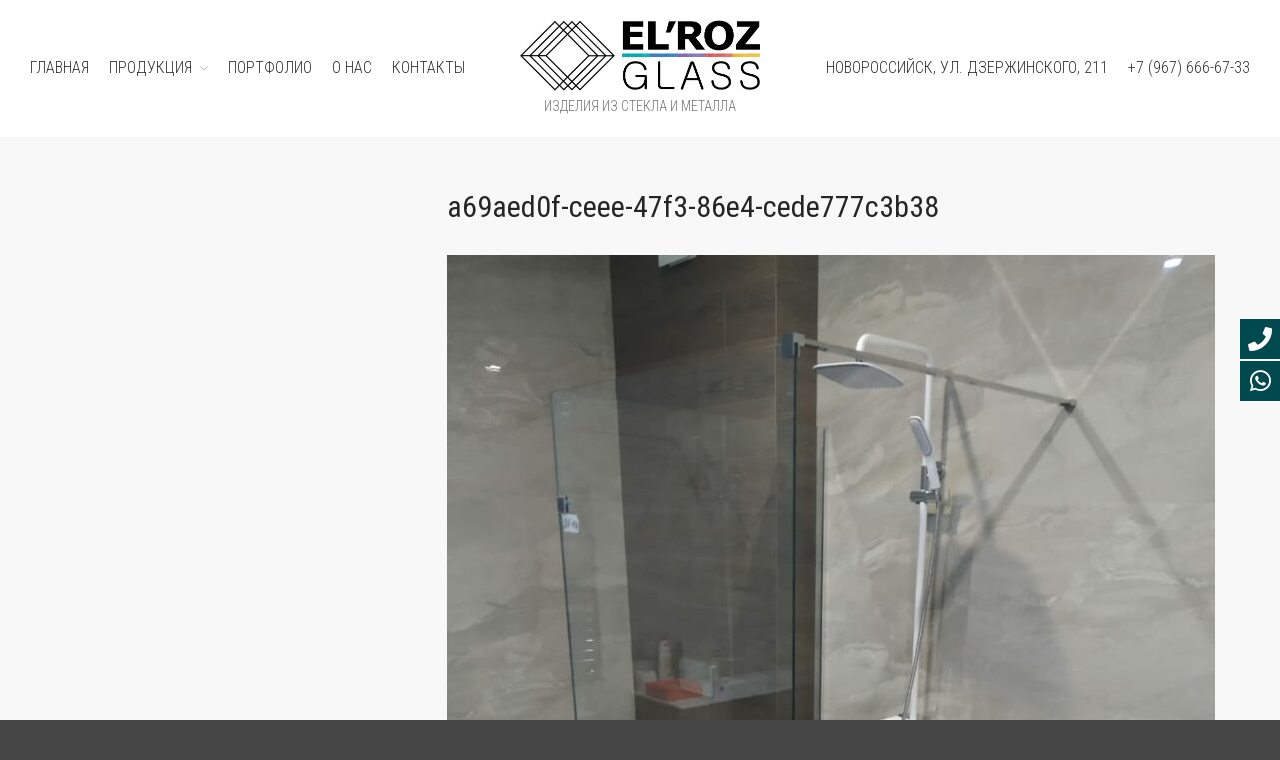

--- FILE ---
content_type: text/html; charset=UTF-8
request_url: https://elrozglass.ru/?attachment_id=1330
body_size: 13710
content:
<!DOCTYPE html>
<html dir="ltr" lang="ru-RU">
<head>
	<meta charset="UTF-8">
	<meta name="viewport" content="width=device-width,initial-scale=1,maximum-scale=1,user-scalable=no">
	<title>a69aed0f-ceee-47f3-86e4-cede777c3b38 | EL'ROZ GLASS</title>

		<!-- All in One SEO 4.2.1.1 -->
		<meta name="robots" content="max-image-preview:large" />
		<link rel="canonical" href="https://elrozglass.ru/?attachment_id=1330" />
		<script type="application/ld+json" class="aioseo-schema">
			{"@context":"https:\/\/schema.org","@graph":[{"@type":"WebSite","@id":"https:\/\/elrozglass.ru\/#website","url":"https:\/\/elrozglass.ru\/","name":"EL'ROZ GLASS","description":"\u0438\u0437\u0434\u0435\u043b\u0438\u044f \u0438\u0437 \u0441\u0442\u0435\u043a\u043b\u0430 \u0438 \u043c\u0435\u0442\u0430\u043b\u043b\u0430","inLanguage":"ru-RU","publisher":{"@id":"https:\/\/elrozglass.ru\/#organization"}},{"@type":"Organization","@id":"https:\/\/elrozglass.ru\/#organization","name":"EL'ROZ GLASS","url":"https:\/\/elrozglass.ru\/","logo":{"@type":"ImageObject","@id":"https:\/\/elrozglass.ru\/#organizationLogo","url":"https:\/\/elrozglass.ru\/wp-content\/uploads\/2016\/10\/cropped-LOGO-NEW.jpg","width":947,"height":280},"image":{"@id":"https:\/\/elrozglass.ru\/#organizationLogo"}},{"@type":"BreadcrumbList","@id":"https:\/\/elrozglass.ru\/?attachment_id=1330#breadcrumblist","itemListElement":[{"@type":"ListItem","@id":"https:\/\/elrozglass.ru\/#listItem","position":1,"item":{"@type":"WebPage","@id":"https:\/\/elrozglass.ru\/","name":"\u0413\u043b\u0430\u0432\u043d\u0430\u044f","description":"\u0421\u0442\u0435\u043a\u043b\u044f\u043d\u043d\u044b\u0435 \u043f\u0435\u0440\u0435\u0433\u043e\u0440\u043e\u0434\u043a\u0438, \u0434\u0443\u0448\u0435\u0432\u044b\u0435 \u043a\u0430\u0431\u0438\u043d\u044b, \u043e\u0433\u0440\u0430\u0436\u0434\u0435\u043d\u0438\u044f \u0438\u0437 \u043d\u0435\u0440\u0436\u0430\u0432\u0435\u044e\u0449\u0435\u0439 \u0441\u0442\u0430\u043b\u0438, \u0431\u0435\u0437\u0440\u0430\u043c\u043d\u043e\u0435 \u043e\u0441\u0442\u0435\u043a\u043b\u0435\u043d\u0438\u0435, \u043e\u0444\u0438\u0441\u043d\u044b\u0435 \u0438 \u0440\u0430\u0437\u0434\u0432\u0438\u0436\u043d\u044b\u0435 \u043f\u0435\u0440\u0435\u0433\u043e\u0440\u043e\u0434\u043a\u0438, \u043d\u0430\u0432\u0435\u0441\u044b \u0438 \u043a\u043e\u0437\u044b\u0440\u044c\u043a\u0438, \u0437\u0435\u0440\u043a\u0430\u043b\u0430","url":"https:\/\/elrozglass.ru\/"}}]},{"@type":"Person","@id":"https:\/\/elrozglass.ru\/author\/eduard\/#author","url":"https:\/\/elrozglass.ru\/author\/eduard\/","name":"\u042d\u0434\u0443\u0430\u0440\u0434","image":{"@type":"ImageObject","@id":"https:\/\/elrozglass.ru\/?attachment_id=1330#authorImage","url":"https:\/\/secure.gravatar.com\/avatar\/a537c0a20b703ed84a52482917cb9f83?s=96&d=mm&r=g","width":96,"height":96,"caption":"\u042d\u0434\u0443\u0430\u0440\u0434"}},{"@type":"ItemPage","@id":"https:\/\/elrozglass.ru\/?attachment_id=1330#itempage","url":"https:\/\/elrozglass.ru\/?attachment_id=1330","name":"a69aed0f-ceee-47f3-86e4-cede777c3b38 | EL'ROZ GLASS","inLanguage":"ru-RU","isPartOf":{"@id":"https:\/\/elrozglass.ru\/#website"},"breadcrumb":{"@id":"https:\/\/elrozglass.ru\/?attachment_id=1330#breadcrumblist"},"author":"https:\/\/elrozglass.ru\/author\/eduard\/#author","creator":"https:\/\/elrozglass.ru\/author\/eduard\/#author","datePublished":"2022-06-01T10:17:18+03:00","dateModified":"2022-06-01T10:17:18+03:00"}]}
		</script>
		<!-- All in One SEO -->

<link rel='dns-prefetch' href='//fonts.googleapis.com' />
<link rel='dns-prefetch' href='//s.w.org' />
<link rel="alternate" type="application/rss+xml" title="EL&#039;ROZ GLASS &raquo; Лента" href="https://elrozglass.ru/feed/" />
<link rel="alternate" type="application/rss+xml" title="EL&#039;ROZ GLASS &raquo; Лента комментариев" href="https://elrozglass.ru/comments/feed/" />
		<script type="text/javascript">
			window._wpemojiSettings = {"baseUrl":"https:\/\/s.w.org\/images\/core\/emoji\/13.1.0\/72x72\/","ext":".png","svgUrl":"https:\/\/s.w.org\/images\/core\/emoji\/13.1.0\/svg\/","svgExt":".svg","source":{"concatemoji":"https:\/\/elrozglass.ru\/wp-includes\/js\/wp-emoji-release.min.js?ver=5.8.2"}};
			!function(e,a,t){var n,r,o,i=a.createElement("canvas"),p=i.getContext&&i.getContext("2d");function s(e,t){var a=String.fromCharCode;p.clearRect(0,0,i.width,i.height),p.fillText(a.apply(this,e),0,0);e=i.toDataURL();return p.clearRect(0,0,i.width,i.height),p.fillText(a.apply(this,t),0,0),e===i.toDataURL()}function c(e){var t=a.createElement("script");t.src=e,t.defer=t.type="text/javascript",a.getElementsByTagName("head")[0].appendChild(t)}for(o=Array("flag","emoji"),t.supports={everything:!0,everythingExceptFlag:!0},r=0;r<o.length;r++)t.supports[o[r]]=function(e){if(!p||!p.fillText)return!1;switch(p.textBaseline="top",p.font="600 32px Arial",e){case"flag":return s([127987,65039,8205,9895,65039],[127987,65039,8203,9895,65039])?!1:!s([55356,56826,55356,56819],[55356,56826,8203,55356,56819])&&!s([55356,57332,56128,56423,56128,56418,56128,56421,56128,56430,56128,56423,56128,56447],[55356,57332,8203,56128,56423,8203,56128,56418,8203,56128,56421,8203,56128,56430,8203,56128,56423,8203,56128,56447]);case"emoji":return!s([10084,65039,8205,55357,56613],[10084,65039,8203,55357,56613])}return!1}(o[r]),t.supports.everything=t.supports.everything&&t.supports[o[r]],"flag"!==o[r]&&(t.supports.everythingExceptFlag=t.supports.everythingExceptFlag&&t.supports[o[r]]);t.supports.everythingExceptFlag=t.supports.everythingExceptFlag&&!t.supports.flag,t.DOMReady=!1,t.readyCallback=function(){t.DOMReady=!0},t.supports.everything||(n=function(){t.readyCallback()},a.addEventListener?(a.addEventListener("DOMContentLoaded",n,!1),e.addEventListener("load",n,!1)):(e.attachEvent("onload",n),a.attachEvent("onreadystatechange",function(){"complete"===a.readyState&&t.readyCallback()})),(n=t.source||{}).concatemoji?c(n.concatemoji):n.wpemoji&&n.twemoji&&(c(n.twemoji),c(n.wpemoji)))}(window,document,window._wpemojiSettings);
		</script>
		<style type="text/css">
img.wp-smiley,
img.emoji {
	display: inline !important;
	border: none !important;
	box-shadow: none !important;
	height: 1em !important;
	width: 1em !important;
	margin: 0 .07em !important;
	vertical-align: -0.1em !important;
	background: none !important;
	padding: 0 !important;
}
</style>
				<style>
			#wp-admin-bar-layers-edit-layout .ab-icon:before{
				font-family: "layers-interface" !important;
				content: "\e62f" !important;
				font-size: 16px !important;
			}
			</style>
		<link rel='stylesheet' id='sbi_styles-css'  href='https://elrozglass.ru/wp-content/plugins/instagram-feed/css/sbi-styles.min.css?ver=6.0.5' type='text/css' media='all' />
<link rel='stylesheet' id='wp-block-library-css'  href='https://elrozglass.ru/wp-includes/css/dist/block-library/style.min.css?ver=5.8.2' type='text/css' media='all' />
<link rel='stylesheet' id='wc-blocks-vendors-style-css'  href='https://elrozglass.ru/wp-content/plugins/woocommerce/packages/woocommerce-blocks/build/wc-blocks-vendors-style.css?ver=7.4.3' type='text/css' media='all' />
<link rel='stylesheet' id='wc-blocks-style-css'  href='https://elrozglass.ru/wp-content/plugins/woocommerce/packages/woocommerce-blocks/build/wc-blocks-style.css?ver=7.4.3' type='text/css' media='all' />
<style id='woocommerce-inline-inline-css' type='text/css'>
.woocommerce form .form-row .required { visibility: visible; }
</style>
<link rel='stylesheet' id='layers-woocommerce-css'  href='https://elrozglass.ru/wp-content/themes/layerswp/assets/css/woocommerce.css?ver=2.0.7' type='text/css' media='all' />
<link rel='stylesheet' id='layers-storekit-woocommerce-css'  href='https://elrozglass.ru/wp-content/plugins/storekit-extension/assets/css/woocommerce.css?ver=1.1.1' type='text/css' media='all' />
<link rel='stylesheet' id='layers-google-fonts-css'  href='//fonts.googleapis.com/css?family=Roboto+Condensed%3Aregular%2Citalic%2C700%2C300%2C300italic%2C700italic&#038;ver=2.0.7' type='text/css' media='all' />
<link rel='stylesheet' id='layers-framework-css'  href='https://elrozglass.ru/wp-content/themes/layerswp/assets/css/framework.css?ver=2.0.7' type='text/css' media='all' />
<link rel='stylesheet' id='layers-components-css'  href='https://elrozglass.ru/wp-content/themes/layerswp/assets/css/components.css?ver=2.0.7' type='text/css' media='all' />
<link rel='stylesheet' id='layers-responsive-css'  href='https://elrozglass.ru/wp-content/themes/layerswp/assets/css/responsive.css?ver=2.0.7' type='text/css' media='all' />
<link rel='stylesheet' id='layers-icon-fonts-css'  href='https://elrozglass.ru/wp-content/themes/layerswp/assets/css/layers-icons.css?ver=2.0.7' type='text/css' media='all' />
<link rel='stylesheet' id='tablepress-default-css'  href='https://elrozglass.ru/wp-content/plugins/tablepress/css/default.min.css?ver=1.14' type='text/css' media='all' />
<link rel='stylesheet' id='layers-pro-pro-css'  href='https://elrozglass.ru/wp-content/plugins/layers-pro-extension/assets/css/layers-pro.css?ver=2.0.1' type='text/css' media='all' />
<link rel='stylesheet' id='layers-pro-animations-css'  href='https://elrozglass.ru/wp-content/plugins/layers-pro-extension/assets/css/animations.css?ver=2.0.1' type='text/css' media='all' />
<link rel='stylesheet' id='layers-font-awesome-css'  href='https://elrozglass.ru/wp-content/themes/layerswp/core/assets/plugins/font-awesome/font-awesome.min.css?ver=2.0.7' type='text/css' media='all' />
<link rel='stylesheet' id='layers-style-css'  href='https://elrozglass.ru/wp-content/themes/layers-crafthouse/style.css?ver=2.0.7' type='text/css' media='all' />
<script type='text/javascript' src='https://elrozglass.ru/wp-includes/js/jquery/jquery.min.js?ver=3.6.0' id='jquery-core-js'></script>
<script type='text/javascript' src='https://elrozglass.ru/wp-includes/js/jquery/jquery-migrate.min.js?ver=3.3.2' id='jquery-migrate-js'></script>
<script type='text/javascript' src='https://elrozglass.ru/wp-content/themes/layerswp/assets/js/plugins.js?ver=2.0.7' id='layers-plugins-js'></script>
<script type='text/javascript' id='layers-framework-js-extra'>
/* <![CDATA[ */
var layers_script_settings = {"header_sticky_breakpoint":"270"};
/* ]]> */
</script>
<script type='text/javascript' src='https://elrozglass.ru/wp-content/themes/layerswp/assets/js/layers.framework.js?ver=2.0.7' id='layers-framework-js'></script>
<script type='text/javascript' src='https://elrozglass.ru/wp-content/plugins/layers-pro-extension/assets/js/layers-pro.js?ver=2.0.1' id='layers-pro-frontend-js'></script>
<script type='text/javascript' src='https://elrozglass.ru/wp-content/plugins/layers-pro-extension/assets/js/jquery.plugins.min.js?ver=2.0.1' id='layers-pro-plugins-js'></script>
<script type='text/javascript' src='https://elrozglass.ru/wp-content/plugins/layers-pro-extension/assets/js/jquery.smoothscroll.js?ver=2.0.1' id='layers-pro-smooth-scroll-js'></script>
<link rel="https://api.w.org/" href="https://elrozglass.ru/wp-json/" /><link rel="alternate" type="application/json" href="https://elrozglass.ru/wp-json/wp/v2/media/1330" /><link rel="EditURI" type="application/rsd+xml" title="RSD" href="https://elrozglass.ru/xmlrpc.php?rsd" />
<link rel="wlwmanifest" type="application/wlwmanifest+xml" href="https://elrozglass.ru/wp-includes/wlwmanifest.xml" /> 
<meta name="generator" content="WordPress 5.8.2" />
<meta name="generator" content="WooCommerce 6.5.1" />
<link rel='shortlink' href='https://elrozglass.ru/?p=1330' />
<link rel="alternate" type="application/json+oembed" href="https://elrozglass.ru/wp-json/oembed/1.0/embed?url=https%3A%2F%2Felrozglass.ru%2F%3Fattachment_id%3D1330" />
<link rel="alternate" type="text/xml+oembed" href="https://elrozglass.ru/wp-json/oembed/1.0/embed?url=https%3A%2F%2Felrozglass.ru%2F%3Fattachment_id%3D1330&#038;format=xml" />
<style>
		#woocommerce-catalog_custom_button {
			background: ##DDDDDD;
			color: ##000000;
			padding: px;
			width: px;
			height: px;
			line-height: px;
			border-radius:px;
			font-size: px;
			border:  px;  solid   #
		}
		#woocommerce-catalog_custom_button:hover {
			background: ##EEEEEE;
			color: ##000000;
		}
		</style>
		<style type="text/css" id="layers-inline-styles-header">

 body { font-family: "Roboto Condensed", Helvetica, sans-serif;} 

 .header-site.invert .nav-horizontal > ul > li > a, .header-site .nav-horizontal > ul > li > a, .header-search a { border-radius: 4px;} 

 input[type="button"], input[type="submit"], button, .button, .form-submit input[type="submit"] { background: #d46f15;border-width: 0px;border-radius: 4px;} 

 input[type="button"]:hover, input[type="submit"]:hover, button:hover, .button:hover, .form-submit input[type="submit"]:hover { background: #f79238;} 

 .invert input[type="button"], .invert input[type="submit"], .invert button, .invert .button, .invert .form-submit input[type="submit"] { border-width: 0px;border-radius: 0px;} 

 .header-site .nav-horizontal > ul > li { margin-left: 0px;margin-right: 0px;} 

 .header-site, .header-site.header-sticky { background-color: #ffffff;} 

.footer-site {background-color: #2b2b2b;}

.sidebar .well {background-color: #FFFFFF;}</style>			<meta property="og:title" content="a69aed0f-ceee-47f3-86e4-cede777c3b38" />
						<meta property="og:type" content="website" />
			<meta property="og:url" content="https://elrozglass.ru/?attachment_id=1330" />
						<noscript><style>.woocommerce-product-gallery{ opacity: 1 !important; }</style></noscript>
	<!-- Yandex.Metrika counter by Yandex Metrica Plugin -->
<script type="text/javascript" >
    (function(m,e,t,r,i,k,a){m[i]=m[i]||function(){(m[i].a=m[i].a||[]).push(arguments)};
        m[i].l=1*new Date();k=e.createElement(t),a=e.getElementsByTagName(t)[0],k.async=1,k.src=r,a.parentNode.insertBefore(k,a)})
    (window, document, "script", "https://mc.yandex.ru/metrika/tag.js", "ym");

    ym(40636112, "init", {
        id:40636112,
        clickmap:true,
        trackLinks:true,
        accurateTrackBounce:true,
        webvisor:true,
	        });
</script>
<noscript><div><img src="https://mc.yandex.ru/watch/40636112" style="position:absolute; left:-9999px;" alt="" /></div></noscript>
<!-- /Yandex.Metrika counter -->
<link rel="icon" href="https://elrozglass.ru/wp-content/uploads/2016/10/icon-100x100.jpg" sizes="32x32" />
<link rel="icon" href="https://elrozglass.ru/wp-content/uploads/2016/10/icon-300x300.jpg" sizes="192x192" />
<link rel="apple-touch-icon" href="https://elrozglass.ru/wp-content/uploads/2016/10/icon-300x300.jpg" />
<meta name="msapplication-TileImage" content="https://elrozglass.ru/wp-content/uploads/2016/10/icon-300x300.jpg" />
		<style type="text/css" id="wp-custom-css">
			

/**
* Layers DevKit Custom Main CSS
*/
.amount, del .amount
{
	font-weight: 600;
}
.sidebar .widget.widget_nav_menu
{
	padding-left: 10px;
}
h3.sitename.sitetitle
{
	display: none;
}
div.site-description
{
	margin-top: 5px !important;
	white-space: nowrap;
}
.entry-title
{
	font-size: 2.5rem !important;
}
.sidebar .section-nav-title
{
	padding: 15px 15px;
}
div[itemprop="description"]
{
	font-size: 1.8rem !important;
}
table th 
{
	font-weight: 500 !important;
}
#tab-additional_information h2
{
	display: none;
}
.recently-view .product_list_widget li
{
	padding: 8px;
background: rgb(255, 255, 255) none repeat scroll 0% 0%;
border-radius: 6px;
box-shadow: 0px 1px 0px rgba(0, 0, 0, 0.05);
	word-wrap: break-word;
}
.recently-view .product_list_widget ul
{
	margin-left: 0px;
}
.section-title.large .heading
{
	font-size: 3rem !important;
}
.sidebar .well {
    background-color: #f8f8f8;
}

/**
* Layers DevKit Custom Tablet CSS
*/
@media only screen and (min-width: 376px) and (max-width: 768px){
	.fb_iframe_widget iframe
{
	width: 213px !important;
}
}

/**
* Layers DevKit Custom Mobile CSS
*/
@media only screen and (max-width: 375px){
	.entry-title
{
	font-size: 2rem !important;
}
div[itemprop="description"]
{
	font-size: 1.6rem !important;
}
h3.heading
{
	font-size: 2rem !important;
	line-height: 2.2rem !important;
}

}


/**
* Layers DevKit Custom Main CSS
*/
.amount, del .amount
{
	font-weight: 600;
}
.sidebar .widget.widget_nav_menu
{
	padding-left: 10px;
}
h3.sitename.sitetitle
{
	display: none;
}
div.site-description
{
	margin-top: 5px !important;
	white-space: nowrap;
}
.entry-title
{
	font-size: 2.5rem !important;
}
.sidebar .section-nav-title
{
	padding: 15px 15px;
}
div[itemprop="description"]
{
	font-size: 1.8rem !important;
}
table th 
{
	font-weight: 500 !important;
}
#tab-additional_information h2
{
	display: none;
}
.recently-view .product_list_widget li
{
	padding: 8px;
background: rgb(255, 255, 255) none repeat scroll 0% 0%;
border-radius: 6px;
box-shadow: 0px 1px 0px rgba(0, 0, 0, 0.05);
	word-wrap: break-word;
}
.recently-view .product_list_widget ul
{
	margin-left: 0px;
}
.section-title.large .heading
{
	font-size: 3rem !important;
}
.sidebar .well {
    background-color: #f8f8f8;
}

/**
* Layers DevKit Custom Tablet CSS
*/
@media only screen and (min-width: 376px) and (max-width: 768px){
	.fb_iframe_widget iframe
{
	width: 213px !important;
}
}

/**
* Layers DevKit Custom Mobile CSS
*/
@media only screen and (max-width: 375px){
	.entry-title
{
	font-size: 2rem !important;
}
div[itemprop="description"]
{
	font-size: 1.6rem !important;
}
h3.heading
{
	font-size: 2rem !important;
	line-height: 2.2rem !important;
}

}


/**
* Layers DevKit Custom Main CSS
*/
.amount, del .amount
{
	font-weight: 600;
}
.sidebar .widget.widget_nav_menu
{
	padding-left: 10px;
}
h3.sitename.sitetitle
{
	display: none;
}
div.site-description
{
	margin-top: 5px !important;
	white-space: nowrap;
}
.entry-title
{
	font-size: 2.5rem !important;
}
.sidebar .section-nav-title
{
	padding: 15px 15px;
}
div[itemprop="description"]
{
	font-size: 1.8rem !important;
}
table th 
{
	font-weight: 500 !important;
}
#tab-additional_information h2
{
	display: none;
}
.recently-view .product_list_widget li
{
	padding: 8px;
background: rgb(255, 255, 255) none repeat scroll 0% 0%;
border-radius: 6px;
box-shadow: 0px 1px 0px rgba(0, 0, 0, 0.05);
	word-wrap: break-word;
}
.recently-view .product_list_widget ul
{
	margin-left: 0px;
}
.section-title.large .heading
{
	font-size: 3rem !important;
}
.sidebar .well {
    background-color: #f8f8f8;
}

/**
* Layers DevKit Custom Tablet CSS
*/
@media only screen and (min-width: 376px) and (max-width: 768px){
	.fb_iframe_widget iframe
{
	width: 213px !important;
}
}

/**
* Layers DevKit Custom Mobile CSS
*/
@media only screen and (max-width: 375px){
	.entry-title
{
	font-size: 2rem !important;
}
div[itemprop="description"]
{
	font-size: 1.6rem !important;
}
h3.heading
{
	font-size: 2rem !important;
	line-height: 2.2rem !important;
}

}
		</style>
		</head>
<body class="attachment attachment-template-default single single-attachment postid-1330 attachmentid-1330 attachment-jpeg wp-custom-logo theme-layerswp woocommerce-no-js body-header-logo-center layers-header-sticky left-sidebar layers-pro-active layers-animate opacity-0">
	<div class="wrapper invert off-canvas-right" id="off-canvas-right">
    <a class="close-canvas" data-toggle="#off-canvas-right" data-toggle-class="open">
        <i class="l-close"></i>
        Close    </a>

    <div class="content nav-mobile clearfix">
        <nav class="nav nav-vertical"><ul id="menu-main" class="menu"><li id="menu-item-33" class="menu-item menu-item-type-post_type menu-item-object-page menu-item-home menu-item-33"><a href="https://elrozglass.ru/">ГЛАВНАЯ</a></li>
<li id="menu-item-1030" class="menu-item menu-item-type-post_type menu-item-object-page menu-item-has-children menu-item-1030"><a href="https://elrozglass.ru/produkciya/">ПРОДУКЦИЯ</a>
<ul class="sub-menu">
	<li id="menu-item-520" class="menu-item menu-item-type-taxonomy menu-item-object-product_cat menu-item-520"><a href="https://elrozglass.ru/product-category/dushevye-kabiny/">ДУШЕВЫЕ КАБИНЫ И ОГРАЖДЕНИЯ</a></li>
	<li id="menu-item-57" class="menu-item menu-item-type-taxonomy menu-item-object-product_cat menu-item-57"><a href="https://elrozglass.ru/product-category/steklyannye-peregorodki/">СТЕКЛЯННЫЕ ПЕРЕГОРОДКИ</a></li>
	<li id="menu-item-58" class="menu-item menu-item-type-taxonomy menu-item-object-product_cat menu-item-58"><a href="https://elrozglass.ru/product-category/ograzhdeniya-iz-nerzhaveyushhej-stali-i-stekla/">ОГРАЖДЕНИЯ ИЗ НЕРЖАВЕЮЩЕЙ СТАЛИ И СТЕКЛА</a></li>
	<li id="menu-item-508" class="menu-item menu-item-type-taxonomy menu-item-object-product_cat menu-item-508"><a href="https://elrozglass.ru/product-category/izdeliya-iz-stekla-zerkala/">ИЗДЕЛИЯ ИЗ СТЕКЛА, ЗЕРКАЛА</a></li>
	<li id="menu-item-59" class="menu-item menu-item-type-taxonomy menu-item-object-product_cat menu-item-59"><a href="https://elrozglass.ru/product-category/navesy-i-kozyrki-iz-stekla/">НАВЕСЫ И КОЗЫРЬКИ ИЗ СТЕКЛА</a></li>
	<li id="menu-item-60" class="menu-item menu-item-type-taxonomy menu-item-object-product_cat menu-item-60"><a href="https://elrozglass.ru/product-category/komplektuyushhie-i-soputstvuyushhie-tovary-dlya-vann/">КОМПЛЕКТУЮЩИЕ И СОПУТСВУЮЩИЕ ТОВАРЫ ДЛЯ ВАНН</a></li>
	<li id="menu-item-1571" class="menu-item menu-item-type-post_type menu-item-object-page menu-item-1571"><a href="https://elrozglass.ru/produkciya/zakazat/">Заказать</a></li>
</ul>
</li>
<li id="menu-item-207" class="menu-item menu-item-type-post_type menu-item-object-page menu-item-207"><a href="https://elrozglass.ru/portfolio/">ПОРТФОЛИО</a></li>
<li id="menu-item-994" class="menu-item menu-item-type-post_type menu-item-object-page menu-item-994"><a href="https://elrozglass.ru/company/">О нас</a></li>
<li id="menu-item-995" class="menu-item menu-item-type-post_type menu-item-object-page menu-item-995"><a href="https://elrozglass.ru/contact/">Контакты</a></li>
</ul></nav>    </div>
    <aside id="nav_menu-5" class="content widget widget_nav_menu"><h5 class="section-nav-title">Звоните:</h5><div class="menu-call-container"><ul id="menu-call" class="menu"><li id="menu-item-703" class="menu-item menu-item-type-custom menu-item-object-custom menu-item-703"><a href="tel:+79676666733">+7 (967) 666-67-33</a></li>
<li id="menu-item-704" class="menu-item menu-item-type-custom menu-item-object-custom menu-item-704"><a href="tel:+79184667766">+7 (918) 466-77-66</a></li>
<li id="menu-item-965" class="menu-item menu-item-type-post_type menu-item-object-page menu-item-965"><a href="https://elrozglass.ru/contact/">Контакты</a></li>
</ul></div></aside></div>		<div class="wrapper-site">

		
		
		
		<section class="header-site header-sticky content header-inline layers-logo-large">
			            <div class=" header-block">
				<div class="inline-left-nav">
	<nav class="nav nav-horizontal">
		<ul id="menu-main-1" class="menu"><li class="menu-item menu-item-type-post_type menu-item-object-page menu-item-home menu-item-33"><a href="https://elrozglass.ru/">ГЛАВНАЯ</a></li>
<li class="menu-item menu-item-type-post_type menu-item-object-page menu-item-has-children menu-item-1030"><a href="https://elrozglass.ru/produkciya/">ПРОДУКЦИЯ</a>
<ul class="sub-menu">
	<li class="menu-item menu-item-type-taxonomy menu-item-object-product_cat menu-item-520"><a href="https://elrozglass.ru/product-category/dushevye-kabiny/">ДУШЕВЫЕ КАБИНЫ И ОГРАЖДЕНИЯ</a></li>
	<li class="menu-item menu-item-type-taxonomy menu-item-object-product_cat menu-item-57"><a href="https://elrozglass.ru/product-category/steklyannye-peregorodki/">СТЕКЛЯННЫЕ ПЕРЕГОРОДКИ</a></li>
	<li class="menu-item menu-item-type-taxonomy menu-item-object-product_cat menu-item-58"><a href="https://elrozglass.ru/product-category/ograzhdeniya-iz-nerzhaveyushhej-stali-i-stekla/">ОГРАЖДЕНИЯ ИЗ НЕРЖАВЕЮЩЕЙ СТАЛИ И СТЕКЛА</a></li>
	<li class="menu-item menu-item-type-taxonomy menu-item-object-product_cat menu-item-508"><a href="https://elrozglass.ru/product-category/izdeliya-iz-stekla-zerkala/">ИЗДЕЛИЯ ИЗ СТЕКЛА, ЗЕРКАЛА</a></li>
	<li class="menu-item menu-item-type-taxonomy menu-item-object-product_cat menu-item-59"><a href="https://elrozglass.ru/product-category/navesy-i-kozyrki-iz-stekla/">НАВЕСЫ И КОЗЫРЬКИ ИЗ СТЕКЛА</a></li>
	<li class="menu-item menu-item-type-taxonomy menu-item-object-product_cat menu-item-60"><a href="https://elrozglass.ru/product-category/komplektuyushhie-i-soputstvuyushhie-tovary-dlya-vann/">КОМПЛЕКТУЮЩИЕ И СОПУТСВУЮЩИЕ ТОВАРЫ ДЛЯ ВАНН</a></li>
	<li class="menu-item menu-item-type-post_type menu-item-object-page menu-item-1571"><a href="https://elrozglass.ru/produkciya/zakazat/">Заказать</a></li>
</ul>
</li>
<li class="menu-item menu-item-type-post_type menu-item-object-page menu-item-207"><a href="https://elrozglass.ru/portfolio/">ПОРТФОЛИО</a></li>
<li class="menu-item menu-item-type-post_type menu-item-object-page menu-item-994"><a href="https://elrozglass.ru/company/">О нас</a></li>
<li class="menu-item menu-item-type-post_type menu-item-object-page menu-item-995"><a href="https://elrozglass.ru/contact/">Контакты</a></li>
</ul>	</nav>
</div>

<div class="inline-site-logo">
    <div class="logo">
	
	<a href="https://elrozglass.ru/" class="custom-logo-link" rel="home"><img width="947" height="280" src="https://elrozglass.ru/wp-content/uploads/2016/10/cropped-LOGO-NEW.jpg" class="custom-logo" alt="EL&#039;ROZ GLASS" srcset="https://elrozglass.ru/wp-content/uploads/2016/10/cropped-LOGO-NEW.jpg 947w, https://elrozglass.ru/wp-content/uploads/2016/10/cropped-LOGO-NEW-600x177.jpg 600w, https://elrozglass.ru/wp-content/uploads/2016/10/cropped-LOGO-NEW-300x89.jpg 300w, https://elrozglass.ru/wp-content/uploads/2016/10/cropped-LOGO-NEW-768x227.jpg 768w" sizes="(max-width: 947px) 100vw, 947px" /></a>		<div class="site-description">
						<h3 class="sitename sitetitle"><a href="https://elrozglass.ru">EL&#039;ROZ GLASS</a></h3>
			<p class="tagline">изделия из стекла и металла</p>
					</div>
	</div>
</div>

<div class="inline-right-nav">
		<nav class="nav nav-horizontal"><ul id="menu-header-right" class="menu"><li id="menu-item-66" class="menu-item menu-item-type-custom menu-item-object-custom menu-item-66"><a href="#">Новороссийск, ул. Дзержинского, 211</a></li>
<li id="menu-item-674" class="menu-item menu-item-type-custom menu-item-object-custom menu-item-674"><a href="tel:+79676666733">+7 (967) 666-67-33</a></li>
</ul></nav>	
<a class="responsive-nav"  data-toggle="#off-canvas-right" data-toggle-class="open">
	<span class="l-menu"></span>
</a>	</div>			</div>
					</section>

		
		<section id="wrapper-content" class="wrapper-content">
<div id="post-1330" class="content-main clearfix post-1330 attachment type-attachment status-inherit hentry container">
	<div class="grid">

									<div class="column pull-left sidebar span-4">
														</div>
					
		
							<article class="column span-8 no-gutter">
						
	<header class="section-title large post-header">
							<h1 class="heading">a69aed0f-ceee-47f3-86e4-cede777c3b38</h1>
			</header>

		<img width="768" height="1024" src="https://elrozglass.ru/wp-content/uploads/2022/06/a69aed0f-ceee-47f3-86e4-cede777c3b38-768x1024.jpg" class="attachment-large size-large" alt="" loading="lazy" srcset="https://elrozglass.ru/wp-content/uploads/2022/06/a69aed0f-ceee-47f3-86e4-cede777c3b38-768x1024.jpg 768w, https://elrozglass.ru/wp-content/uploads/2022/06/a69aed0f-ceee-47f3-86e4-cede777c3b38-225x300.jpg 225w, https://elrozglass.ru/wp-content/uploads/2022/06/a69aed0f-ceee-47f3-86e4-cede777c3b38-600x800.jpg 600w, https://elrozglass.ru/wp-content/uploads/2022/06/a69aed0f-ceee-47f3-86e4-cede777c3b38.jpg 960w" sizes="(max-width: 768px) 100vw, 768px" />				</article>
			
		
			</div>
</div>

<script id="layers-custom-js"></script>			<div id="back-to-top">
				<a href="#top">Наверх</a>
			</div> <!-- back-to-top -->

			
		</section>


		
<section id="footer" class="footer-site invert">
		<div class="container content clearfix">
		
								<div class="grid">
													<div class="column span-4 ">
						<aside id="text-11" class="widget widget_text"><h5 class="section-nav-title">EL’ROZ GLASS</h5>			<div class="textwidget"><p>Компания EL&#8217;ROZ GLASS занимается всеми видами работ, связанных с производством и установкой изделий и конструкций из закаленного стекла и металла:</p>
<ul>
<li>Стеклянные перегородки;</li>
<li>Душевые кабины;</li>
<li>Душевое ограждение;</li>
<li>Ограждения для ванных комнат из стекла;</li>
<li>Ограждения из нержавеющей стали;</li>
<li>Безрамное остекление;</li>
<li>Офисные и раздвижные перегородки;</li>
<li>Раздвижные стеклянные ограждения;</li>
<li>Стеклянные навесы и козырьки;</li>
<li>Зеркала, Триплекс, Закаленное стекло.</li>
</ul>
<p><span>Мы работаем в Новороссийске, Анапе,<br />
Геленджике и близлежащих районах.</span></p>
</div>
		</aside>					</div>
									<div class="column span-4 ">
						<aside id="sfp_page_plugin_widget-3" class="widget widget_sfp_page_plugin_widget"><h5 class="section-nav-title">Facebook</h5><div id="fb-root"></div>
<script>
	(function(d){
		var js, id = 'facebook-jssdk';
		if (d.getElementById(id)) {return;}
		js = d.createElement('script');
		js.id = id;
		js.async = true;
		js.src = "//connect.facebook.net/ru_RU/all.js#xfbml=1";
		d.getElementsByTagName('head')[0].appendChild(js);
	}(document));
</script>
<!-- SFPlugin by topdevs.net -->
<!-- Page Plugin Code START -->
<div class="sfp-container">
	<div class="fb-page"
		data-href="https://www.facebook.com/elrozglass/"
		data-width=""
		data-height=""
		data-hide-cover="false"
		data-show-facepile="true"
		data-small-header="true"
		data-tabs="timeline">
	</div>
</div>
<!-- Page Plugin Code END --></aside>					</div>
									<div class="column span-4 last">
						<aside id="text-3" class="widget widget_text"><h5 class="section-nav-title">Инстаграм</h5>			<div class="textwidget">
<div id="sb_instagram"  class="sbi sbi_mob_col_1 sbi_tab_col_2 sbi_col_4 sbi_width_resp" style="padding-bottom: 4px;width: 100%;" data-feedid="*1"  data-res="auto" data-cols="4" data-colsmobile="1" data-colstablet="2" data-num="16" data-nummobile="" data-shortcode-atts="{&quot;feed&quot;:&quot;1&quot;}"  data-postid="1330" data-locatornonce="2055e6d04e" data-sbi-flags="favorLocal">
	<div class="sb_instagram_header "  style="padding: 2px; margin-bottom: 10px;padding-bottom: 0;" >
	<a href="https://www.instagram.com/elrozglass/" target="_blank" rel="nofollow noopener" title="@elrozglass" class="sbi_header_link">
		<div class="sbi_header_text sbi_no_bio">
			
			<h3>elrozglass</h3>
					</div>

					<div class="sbi_header_img"  data-avatar-url="https://scontent-ams4-1.xx.fbcdn.net/v/t51.2885-15/241015873_287403283192599_6708634455255310687_n.jpg?_nc_cat=103&ccb=1-7&_nc_sid=7d201b&_nc_ohc=g-yVrPsZ8UUAX90Fa8J&_nc_ht=scontent-ams4-1.xx&edm=AL-3X8kEAAAA&oh=00_AfDFEWz4oBV88bUkvIyiMgS20j2_LQOPpBzg8LW1oFdHMQ&oe=65C8A0E3">
									<div class="sbi_header_img_hover"  ><svg class="sbi_new_logo fa-instagram fa-w-14" aria-hidden="true" data-fa-processed="" aria-label="Instagram" data-prefix="fab" data-icon="instagram" role="img" viewBox="0 0 448 512">
	                <path fill="currentColor" d="M224.1 141c-63.6 0-114.9 51.3-114.9 114.9s51.3 114.9 114.9 114.9S339 319.5 339 255.9 287.7 141 224.1 141zm0 189.6c-41.1 0-74.7-33.5-74.7-74.7s33.5-74.7 74.7-74.7 74.7 33.5 74.7 74.7-33.6 74.7-74.7 74.7zm146.4-194.3c0 14.9-12 26.8-26.8 26.8-14.9 0-26.8-12-26.8-26.8s12-26.8 26.8-26.8 26.8 12 26.8 26.8zm76.1 27.2c-1.7-35.9-9.9-67.7-36.2-93.9-26.2-26.2-58-34.4-93.9-36.2-37-2.1-147.9-2.1-184.9 0-35.8 1.7-67.6 9.9-93.9 36.1s-34.4 58-36.2 93.9c-2.1 37-2.1 147.9 0 184.9 1.7 35.9 9.9 67.7 36.2 93.9s58 34.4 93.9 36.2c37 2.1 147.9 2.1 184.9 0 35.9-1.7 67.7-9.9 93.9-36.2 26.2-26.2 34.4-58 36.2-93.9 2.1-37 2.1-147.8 0-184.8zM398.8 388c-7.8 19.6-22.9 34.7-42.6 42.6-29.5 11.7-99.5 9-132.1 9s-102.7 2.6-132.1-9c-19.6-7.8-34.7-22.9-42.6-42.6-11.7-29.5-9-99.5-9-132.1s-2.6-102.7 9-132.1c7.8-19.6 22.9-34.7 42.6-42.6 29.5-11.7 99.5-9 132.1-9s102.7-2.6 132.1 9c19.6 7.8 34.7 22.9 42.6 42.6 11.7 29.5 9 99.5 9 132.1s2.7 102.7-9 132.1z"></path>
	            </svg></div>
					<img  src="https://elrozglass.ru/wp-content/uploads/sb-instagram-feed-images/elrozglass.jpg" alt="Конструкции из стекла" width="50" height="50">
											</div>
		
	</a>
</div>

    <div id="sbi_images"  style="padding: 2px;">
		<div class="sbi_item sbi_type_video sbi_new sbi_transition" id="sbi_17985839720552951" data-date="1702176310">
    <div class="sbi_photo_wrap">
        <a class="sbi_photo" href="https://www.instagram.com/reel/C0p_3RaoP3U/" target="_blank" rel="noopener nofollow" data-full-res="https://scontent-ams4-1.cdninstagram.com/v/t51.29350-15/408735751_687890796777703_8510309526933849056_n.jpg?_nc_cat=106&#038;ccb=1-7&#038;_nc_sid=18de74&#038;_nc_ohc=BPU51a6iDjcAX8oyva4&#038;_nc_ht=scontent-ams4-1.cdninstagram.com&#038;edm=AM6HXa8EAAAA&#038;oh=00_AfAv-0cG1hCsHDVzIK8hJpSoFcvG0SIDEtbXiijTcljBjw&#038;oe=65C97340" data-img-src-set="{&quot;d&quot;:&quot;https:\/\/scontent-ams4-1.cdninstagram.com\/v\/t51.29350-15\/408735751_687890796777703_8510309526933849056_n.jpg?_nc_cat=106&amp;ccb=1-7&amp;_nc_sid=18de74&amp;_nc_ohc=BPU51a6iDjcAX8oyva4&amp;_nc_ht=scontent-ams4-1.cdninstagram.com&amp;edm=AM6HXa8EAAAA&amp;oh=00_AfAv-0cG1hCsHDVzIK8hJpSoFcvG0SIDEtbXiijTcljBjw&amp;oe=65C97340&quot;,&quot;150&quot;:&quot;https:\/\/scontent-ams4-1.cdninstagram.com\/v\/t51.29350-15\/408735751_687890796777703_8510309526933849056_n.jpg?_nc_cat=106&amp;ccb=1-7&amp;_nc_sid=18de74&amp;_nc_ohc=BPU51a6iDjcAX8oyva4&amp;_nc_ht=scontent-ams4-1.cdninstagram.com&amp;edm=AM6HXa8EAAAA&amp;oh=00_AfAv-0cG1hCsHDVzIK8hJpSoFcvG0SIDEtbXiijTcljBjw&amp;oe=65C97340&quot;,&quot;320&quot;:&quot;https:\/\/scontent-ams4-1.cdninstagram.com\/v\/t51.29350-15\/408735751_687890796777703_8510309526933849056_n.jpg?_nc_cat=106&amp;ccb=1-7&amp;_nc_sid=18de74&amp;_nc_ohc=BPU51a6iDjcAX8oyva4&amp;_nc_ht=scontent-ams4-1.cdninstagram.com&amp;edm=AM6HXa8EAAAA&amp;oh=00_AfAv-0cG1hCsHDVzIK8hJpSoFcvG0SIDEtbXiijTcljBjw&amp;oe=65C97340&quot;,&quot;640&quot;:&quot;https:\/\/scontent-ams4-1.cdninstagram.com\/v\/t51.29350-15\/408735751_687890796777703_8510309526933849056_n.jpg?_nc_cat=106&amp;ccb=1-7&amp;_nc_sid=18de74&amp;_nc_ohc=BPU51a6iDjcAX8oyva4&amp;_nc_ht=scontent-ams4-1.cdninstagram.com&amp;edm=AM6HXa8EAAAA&amp;oh=00_AfAv-0cG1hCsHDVzIK8hJpSoFcvG0SIDEtbXiijTcljBjw&amp;oe=65C97340&quot;}">
            <span class="sbi-screenreader">Запись 17985839720552951 в Instagram</span>
            	        <svg style="color: rgba(255,255,255,1)" class="svg-inline--fa fa-play fa-w-14 sbi_playbtn" aria-label="Play" aria-hidden="true" data-fa-processed="" data-prefix="fa" data-icon="play" role="presentation" xmlns="http://www.w3.org/2000/svg" viewBox="0 0 448 512"><path fill="currentColor" d="M424.4 214.7L72.4 6.6C43.8-10.3 0 6.1 0 47.9V464c0 37.5 40.7 60.1 72.4 41.3l352-208c31.4-18.5 31.5-64.1 0-82.6z"></path></svg>            <img src="https://elrozglass.ru/wp-content/plugins/instagram-feed/img/placeholder.png" alt="Запись 17985839720552951 в Instagram">
        </a>
    </div>
</div><div class="sbi_item sbi_type_carousel sbi_new sbi_transition" id="sbi_17990481935285699" data-date="1702103373">
    <div class="sbi_photo_wrap">
        <a class="sbi_photo" href="https://www.instagram.com/p/C0n0x7MosjW/" target="_blank" rel="noopener nofollow" data-full-res="https://scontent-ams4-1.cdninstagram.com/v/t51.29350-15/408412728_361887229841200_1815551058148563232_n.webp?stp=dst-jpg&#038;_nc_cat=101&#038;ccb=1-7&#038;_nc_sid=18de74&#038;_nc_ohc=ABj7iAaMBjEAX8rbE0W&#038;_nc_ht=scontent-ams4-1.cdninstagram.com&#038;edm=AM6HXa8EAAAA&#038;oh=00_AfBWcWPH4l_3ow0lVJaN1iL6YnVQdUSN08c5cNudmuf1XQ&#038;oe=65C9AD2D" data-img-src-set="{&quot;d&quot;:&quot;https:\/\/scontent-ams4-1.cdninstagram.com\/v\/t51.29350-15\/408412728_361887229841200_1815551058148563232_n.webp?stp=dst-jpg&amp;_nc_cat=101&amp;ccb=1-7&amp;_nc_sid=18de74&amp;_nc_ohc=ABj7iAaMBjEAX8rbE0W&amp;_nc_ht=scontent-ams4-1.cdninstagram.com&amp;edm=AM6HXa8EAAAA&amp;oh=00_AfBWcWPH4l_3ow0lVJaN1iL6YnVQdUSN08c5cNudmuf1XQ&amp;oe=65C9AD2D&quot;,&quot;150&quot;:&quot;https:\/\/scontent-ams4-1.cdninstagram.com\/v\/t51.29350-15\/408412728_361887229841200_1815551058148563232_n.webp?stp=dst-jpg&amp;_nc_cat=101&amp;ccb=1-7&amp;_nc_sid=18de74&amp;_nc_ohc=ABj7iAaMBjEAX8rbE0W&amp;_nc_ht=scontent-ams4-1.cdninstagram.com&amp;edm=AM6HXa8EAAAA&amp;oh=00_AfBWcWPH4l_3ow0lVJaN1iL6YnVQdUSN08c5cNudmuf1XQ&amp;oe=65C9AD2D&quot;,&quot;320&quot;:&quot;https:\/\/scontent-ams4-1.cdninstagram.com\/v\/t51.29350-15\/408412728_361887229841200_1815551058148563232_n.webp?stp=dst-jpg&amp;_nc_cat=101&amp;ccb=1-7&amp;_nc_sid=18de74&amp;_nc_ohc=ABj7iAaMBjEAX8rbE0W&amp;_nc_ht=scontent-ams4-1.cdninstagram.com&amp;edm=AM6HXa8EAAAA&amp;oh=00_AfBWcWPH4l_3ow0lVJaN1iL6YnVQdUSN08c5cNudmuf1XQ&amp;oe=65C9AD2D&quot;,&quot;640&quot;:&quot;https:\/\/scontent-ams4-1.cdninstagram.com\/v\/t51.29350-15\/408412728_361887229841200_1815551058148563232_n.webp?stp=dst-jpg&amp;_nc_cat=101&amp;ccb=1-7&amp;_nc_sid=18de74&amp;_nc_ohc=ABj7iAaMBjEAX8rbE0W&amp;_nc_ht=scontent-ams4-1.cdninstagram.com&amp;edm=AM6HXa8EAAAA&amp;oh=00_AfBWcWPH4l_3ow0lVJaN1iL6YnVQdUSN08c5cNudmuf1XQ&amp;oe=65C9AD2D&quot;}">
            <span class="sbi-screenreader">Запись 17990481935285699 в Instagram</span>
            <svg class="svg-inline--fa fa-clone fa-w-16 sbi_lightbox_carousel_icon" aria-hidden="true" aria-label="Clone" data-fa-proƒcessed="" data-prefix="far" data-icon="clone" role="img" xmlns="http://www.w3.org/2000/svg" viewBox="0 0 512 512">
	                <path fill="currentColor" d="M464 0H144c-26.51 0-48 21.49-48 48v48H48c-26.51 0-48 21.49-48 48v320c0 26.51 21.49 48 48 48h320c26.51 0 48-21.49 48-48v-48h48c26.51 0 48-21.49 48-48V48c0-26.51-21.49-48-48-48zM362 464H54a6 6 0 0 1-6-6V150a6 6 0 0 1 6-6h42v224c0 26.51 21.49 48 48 48h224v42a6 6 0 0 1-6 6zm96-96H150a6 6 0 0 1-6-6V54a6 6 0 0 1 6-6h308a6 6 0 0 1 6 6v308a6 6 0 0 1-6 6z"></path>
	            </svg>	                    <img src="https://elrozglass.ru/wp-content/plugins/instagram-feed/img/placeholder.png" alt="Запись 17990481935285699 в Instagram">
        </a>
    </div>
</div><div class="sbi_item sbi_type_video sbi_new sbi_transition" id="sbi_17901736796902144" data-date="1701409546">
    <div class="sbi_photo_wrap">
        <a class="sbi_photo" href="https://www.instagram.com/reel/C0TJY6WovW3/" target="_blank" rel="noopener nofollow" data-full-res="https://scontent-ams4-1.cdninstagram.com/v/t51.29350-15/405200993_368621488877135_4822133198871448251_n.jpg?_nc_cat=107&#038;ccb=1-7&#038;_nc_sid=18de74&#038;_nc_ohc=J1ns5My2WisAX9hH9h1&#038;_nc_ht=scontent-ams4-1.cdninstagram.com&#038;edm=AM6HXa8EAAAA&#038;oh=00_AfB06csiy1qiTn6W4N6rTG2998O-jBicgfx11nnn4pUq6A&#038;oe=65CA28E5" data-img-src-set="{&quot;d&quot;:&quot;https:\/\/scontent-ams4-1.cdninstagram.com\/v\/t51.29350-15\/405200993_368621488877135_4822133198871448251_n.jpg?_nc_cat=107&amp;ccb=1-7&amp;_nc_sid=18de74&amp;_nc_ohc=J1ns5My2WisAX9hH9h1&amp;_nc_ht=scontent-ams4-1.cdninstagram.com&amp;edm=AM6HXa8EAAAA&amp;oh=00_AfB06csiy1qiTn6W4N6rTG2998O-jBicgfx11nnn4pUq6A&amp;oe=65CA28E5&quot;,&quot;150&quot;:&quot;https:\/\/scontent-ams4-1.cdninstagram.com\/v\/t51.29350-15\/405200993_368621488877135_4822133198871448251_n.jpg?_nc_cat=107&amp;ccb=1-7&amp;_nc_sid=18de74&amp;_nc_ohc=J1ns5My2WisAX9hH9h1&amp;_nc_ht=scontent-ams4-1.cdninstagram.com&amp;edm=AM6HXa8EAAAA&amp;oh=00_AfB06csiy1qiTn6W4N6rTG2998O-jBicgfx11nnn4pUq6A&amp;oe=65CA28E5&quot;,&quot;320&quot;:&quot;https:\/\/scontent-ams4-1.cdninstagram.com\/v\/t51.29350-15\/405200993_368621488877135_4822133198871448251_n.jpg?_nc_cat=107&amp;ccb=1-7&amp;_nc_sid=18de74&amp;_nc_ohc=J1ns5My2WisAX9hH9h1&amp;_nc_ht=scontent-ams4-1.cdninstagram.com&amp;edm=AM6HXa8EAAAA&amp;oh=00_AfB06csiy1qiTn6W4N6rTG2998O-jBicgfx11nnn4pUq6A&amp;oe=65CA28E5&quot;,&quot;640&quot;:&quot;https:\/\/scontent-ams4-1.cdninstagram.com\/v\/t51.29350-15\/405200993_368621488877135_4822133198871448251_n.jpg?_nc_cat=107&amp;ccb=1-7&amp;_nc_sid=18de74&amp;_nc_ohc=J1ns5My2WisAX9hH9h1&amp;_nc_ht=scontent-ams4-1.cdninstagram.com&amp;edm=AM6HXa8EAAAA&amp;oh=00_AfB06csiy1qiTn6W4N6rTG2998O-jBicgfx11nnn4pUq6A&amp;oe=65CA28E5&quot;}">
            <span class="sbi-screenreader">Запись 17901736796902144 в Instagram</span>
            	        <svg style="color: rgba(255,255,255,1)" class="svg-inline--fa fa-play fa-w-14 sbi_playbtn" aria-label="Play" aria-hidden="true" data-fa-processed="" data-prefix="fa" data-icon="play" role="presentation" xmlns="http://www.w3.org/2000/svg" viewBox="0 0 448 512"><path fill="currentColor" d="M424.4 214.7L72.4 6.6C43.8-10.3 0 6.1 0 47.9V464c0 37.5 40.7 60.1 72.4 41.3l352-208c31.4-18.5 31.5-64.1 0-82.6z"></path></svg>            <img src="https://elrozglass.ru/wp-content/plugins/instagram-feed/img/placeholder.png" alt="Запись 17901736796902144 в Instagram">
        </a>
    </div>
</div><div class="sbi_item sbi_type_video sbi_new sbi_transition" id="sbi_18002811092242700" data-date="1700424266">
    <div class="sbi_photo_wrap">
        <a class="sbi_photo" href="https://www.instagram.com/reel/Cz1yIAxLaC8/" target="_blank" rel="noopener nofollow" data-full-res="https://scontent-ams4-1.cdninstagram.com/v/t51.29350-15/403767753_240700742139477_5708187958290229755_n.jpg?_nc_cat=103&#038;ccb=1-7&#038;_nc_sid=18de74&#038;_nc_ohc=fFzZjh6QojIAX9BFghq&#038;_nc_ht=scontent-ams4-1.cdninstagram.com&#038;edm=AM6HXa8EAAAA&#038;oh=00_AfC5eI4cl3lyjU7qKPAm281FG0ZWI_WGKSYJQPeJO41rGA&#038;oe=65C98843" data-img-src-set="{&quot;d&quot;:&quot;https:\/\/scontent-ams4-1.cdninstagram.com\/v\/t51.29350-15\/403767753_240700742139477_5708187958290229755_n.jpg?_nc_cat=103&amp;ccb=1-7&amp;_nc_sid=18de74&amp;_nc_ohc=fFzZjh6QojIAX9BFghq&amp;_nc_ht=scontent-ams4-1.cdninstagram.com&amp;edm=AM6HXa8EAAAA&amp;oh=00_AfC5eI4cl3lyjU7qKPAm281FG0ZWI_WGKSYJQPeJO41rGA&amp;oe=65C98843&quot;,&quot;150&quot;:&quot;https:\/\/scontent-ams4-1.cdninstagram.com\/v\/t51.29350-15\/403767753_240700742139477_5708187958290229755_n.jpg?_nc_cat=103&amp;ccb=1-7&amp;_nc_sid=18de74&amp;_nc_ohc=fFzZjh6QojIAX9BFghq&amp;_nc_ht=scontent-ams4-1.cdninstagram.com&amp;edm=AM6HXa8EAAAA&amp;oh=00_AfC5eI4cl3lyjU7qKPAm281FG0ZWI_WGKSYJQPeJO41rGA&amp;oe=65C98843&quot;,&quot;320&quot;:&quot;https:\/\/scontent-ams4-1.cdninstagram.com\/v\/t51.29350-15\/403767753_240700742139477_5708187958290229755_n.jpg?_nc_cat=103&amp;ccb=1-7&amp;_nc_sid=18de74&amp;_nc_ohc=fFzZjh6QojIAX9BFghq&amp;_nc_ht=scontent-ams4-1.cdninstagram.com&amp;edm=AM6HXa8EAAAA&amp;oh=00_AfC5eI4cl3lyjU7qKPAm281FG0ZWI_WGKSYJQPeJO41rGA&amp;oe=65C98843&quot;,&quot;640&quot;:&quot;https:\/\/scontent-ams4-1.cdninstagram.com\/v\/t51.29350-15\/403767753_240700742139477_5708187958290229755_n.jpg?_nc_cat=103&amp;ccb=1-7&amp;_nc_sid=18de74&amp;_nc_ohc=fFzZjh6QojIAX9BFghq&amp;_nc_ht=scontent-ams4-1.cdninstagram.com&amp;edm=AM6HXa8EAAAA&amp;oh=00_AfC5eI4cl3lyjU7qKPAm281FG0ZWI_WGKSYJQPeJO41rGA&amp;oe=65C98843&quot;}">
            <span class="sbi-screenreader">Запись 18002811092242700 в Instagram</span>
            	        <svg style="color: rgba(255,255,255,1)" class="svg-inline--fa fa-play fa-w-14 sbi_playbtn" aria-label="Play" aria-hidden="true" data-fa-processed="" data-prefix="fa" data-icon="play" role="presentation" xmlns="http://www.w3.org/2000/svg" viewBox="0 0 448 512"><path fill="currentColor" d="M424.4 214.7L72.4 6.6C43.8-10.3 0 6.1 0 47.9V464c0 37.5 40.7 60.1 72.4 41.3l352-208c31.4-18.5 31.5-64.1 0-82.6z"></path></svg>            <img src="https://elrozglass.ru/wp-content/plugins/instagram-feed/img/placeholder.png" alt="Запись 18002811092242700 в Instagram">
        </a>
    </div>
</div><div class="sbi_item sbi_type_image sbi_new sbi_transition" id="sbi_17995092989021050" data-date="1695006222">
    <div class="sbi_photo_wrap">
        <a class="sbi_photo" href="https://www.instagram.com/p/CxUUCjrIO3C/" target="_blank" rel="noopener nofollow" data-full-res="https://scontent-ams4-1.cdninstagram.com/v/t51.29350-15/378938210_610552331292444_1418302425100966435_n.webp?stp=dst-jpg&#038;_nc_cat=106&#038;ccb=1-7&#038;_nc_sid=18de74&#038;_nc_ohc=9likA51BirYAX_rgqbv&#038;_nc_ht=scontent-ams4-1.cdninstagram.com&#038;edm=AM6HXa8EAAAA&#038;oh=00_AfBEqBWZJf-JyVA2xhPKctJjLvNlsfrMhRYIIVF51XH-jg&#038;oe=65CA3BE0" data-img-src-set="{&quot;d&quot;:&quot;https:\/\/scontent-ams4-1.cdninstagram.com\/v\/t51.29350-15\/378938210_610552331292444_1418302425100966435_n.webp?stp=dst-jpg&amp;_nc_cat=106&amp;ccb=1-7&amp;_nc_sid=18de74&amp;_nc_ohc=9likA51BirYAX_rgqbv&amp;_nc_ht=scontent-ams4-1.cdninstagram.com&amp;edm=AM6HXa8EAAAA&amp;oh=00_AfBEqBWZJf-JyVA2xhPKctJjLvNlsfrMhRYIIVF51XH-jg&amp;oe=65CA3BE0&quot;,&quot;150&quot;:&quot;https:\/\/scontent-ams4-1.cdninstagram.com\/v\/t51.29350-15\/378938210_610552331292444_1418302425100966435_n.webp?stp=dst-jpg&amp;_nc_cat=106&amp;ccb=1-7&amp;_nc_sid=18de74&amp;_nc_ohc=9likA51BirYAX_rgqbv&amp;_nc_ht=scontent-ams4-1.cdninstagram.com&amp;edm=AM6HXa8EAAAA&amp;oh=00_AfBEqBWZJf-JyVA2xhPKctJjLvNlsfrMhRYIIVF51XH-jg&amp;oe=65CA3BE0&quot;,&quot;320&quot;:&quot;https:\/\/scontent-ams4-1.cdninstagram.com\/v\/t51.29350-15\/378938210_610552331292444_1418302425100966435_n.webp?stp=dst-jpg&amp;_nc_cat=106&amp;ccb=1-7&amp;_nc_sid=18de74&amp;_nc_ohc=9likA51BirYAX_rgqbv&amp;_nc_ht=scontent-ams4-1.cdninstagram.com&amp;edm=AM6HXa8EAAAA&amp;oh=00_AfBEqBWZJf-JyVA2xhPKctJjLvNlsfrMhRYIIVF51XH-jg&amp;oe=65CA3BE0&quot;,&quot;640&quot;:&quot;https:\/\/scontent-ams4-1.cdninstagram.com\/v\/t51.29350-15\/378938210_610552331292444_1418302425100966435_n.webp?stp=dst-jpg&amp;_nc_cat=106&amp;ccb=1-7&amp;_nc_sid=18de74&amp;_nc_ohc=9likA51BirYAX_rgqbv&amp;_nc_ht=scontent-ams4-1.cdninstagram.com&amp;edm=AM6HXa8EAAAA&amp;oh=00_AfBEqBWZJf-JyVA2xhPKctJjLvNlsfrMhRYIIVF51XH-jg&amp;oe=65CA3BE0&quot;}">
            <span class="sbi-screenreader">Запись 17995092989021050 в Instagram</span>
            	                    <img src="https://elrozglass.ru/wp-content/plugins/instagram-feed/img/placeholder.png" alt="Запись 17995092989021050 в Instagram">
        </a>
    </div>
</div><div class="sbi_item sbi_type_video sbi_new sbi_transition" id="sbi_18025072534604002" data-date="1689966872">
    <div class="sbi_photo_wrap">
        <a class="sbi_photo" href="https://www.instagram.com/reel/Cu-IONuAhf2/" target="_blank" rel="noopener nofollow" data-full-res="https://scontent-ams4-1.cdninstagram.com/v/t51.36329-15/362008260_243873448411574_5661261061185884261_n.jpg?_nc_cat=108&#038;ccb=1-7&#038;_nc_sid=18de74&#038;_nc_ohc=UaYwJwh9VuwAX-jfU0y&#038;_nc_ht=scontent-ams4-1.cdninstagram.com&#038;edm=AM6HXa8EAAAA&#038;oh=00_AfAyBwOBkDHBm9RsuhksNHmfwfTOc9d8-ZQ9b3bUScmuIQ&#038;oe=65C9D33C" data-img-src-set="{&quot;d&quot;:&quot;https:\/\/scontent-ams4-1.cdninstagram.com\/v\/t51.36329-15\/362008260_243873448411574_5661261061185884261_n.jpg?_nc_cat=108&amp;ccb=1-7&amp;_nc_sid=18de74&amp;_nc_ohc=UaYwJwh9VuwAX-jfU0y&amp;_nc_ht=scontent-ams4-1.cdninstagram.com&amp;edm=AM6HXa8EAAAA&amp;oh=00_AfAyBwOBkDHBm9RsuhksNHmfwfTOc9d8-ZQ9b3bUScmuIQ&amp;oe=65C9D33C&quot;,&quot;150&quot;:&quot;https:\/\/scontent-ams4-1.cdninstagram.com\/v\/t51.36329-15\/362008260_243873448411574_5661261061185884261_n.jpg?_nc_cat=108&amp;ccb=1-7&amp;_nc_sid=18de74&amp;_nc_ohc=UaYwJwh9VuwAX-jfU0y&amp;_nc_ht=scontent-ams4-1.cdninstagram.com&amp;edm=AM6HXa8EAAAA&amp;oh=00_AfAyBwOBkDHBm9RsuhksNHmfwfTOc9d8-ZQ9b3bUScmuIQ&amp;oe=65C9D33C&quot;,&quot;320&quot;:&quot;https:\/\/scontent-ams4-1.cdninstagram.com\/v\/t51.36329-15\/362008260_243873448411574_5661261061185884261_n.jpg?_nc_cat=108&amp;ccb=1-7&amp;_nc_sid=18de74&amp;_nc_ohc=UaYwJwh9VuwAX-jfU0y&amp;_nc_ht=scontent-ams4-1.cdninstagram.com&amp;edm=AM6HXa8EAAAA&amp;oh=00_AfAyBwOBkDHBm9RsuhksNHmfwfTOc9d8-ZQ9b3bUScmuIQ&amp;oe=65C9D33C&quot;,&quot;640&quot;:&quot;https:\/\/scontent-ams4-1.cdninstagram.com\/v\/t51.36329-15\/362008260_243873448411574_5661261061185884261_n.jpg?_nc_cat=108&amp;ccb=1-7&amp;_nc_sid=18de74&amp;_nc_ohc=UaYwJwh9VuwAX-jfU0y&amp;_nc_ht=scontent-ams4-1.cdninstagram.com&amp;edm=AM6HXa8EAAAA&amp;oh=00_AfAyBwOBkDHBm9RsuhksNHmfwfTOc9d8-ZQ9b3bUScmuIQ&amp;oe=65C9D33C&quot;}">
            <span class="sbi-screenreader">Запись 18025072534604002 в Instagram</span>
            	        <svg style="color: rgba(255,255,255,1)" class="svg-inline--fa fa-play fa-w-14 sbi_playbtn" aria-label="Play" aria-hidden="true" data-fa-processed="" data-prefix="fa" data-icon="play" role="presentation" xmlns="http://www.w3.org/2000/svg" viewBox="0 0 448 512"><path fill="currentColor" d="M424.4 214.7L72.4 6.6C43.8-10.3 0 6.1 0 47.9V464c0 37.5 40.7 60.1 72.4 41.3l352-208c31.4-18.5 31.5-64.1 0-82.6z"></path></svg>            <img src="https://elrozglass.ru/wp-content/plugins/instagram-feed/img/placeholder.png" alt="Запись 18025072534604002 в Instagram">
        </a>
    </div>
</div><div class="sbi_item sbi_type_video sbi_new sbi_transition" id="sbi_18050401894439683" data-date="1686853374">
    <div class="sbi_photo_wrap">
        <a class="sbi_photo" href="https://www.instagram.com/reel/CthVllTgNpK/" target="_blank" rel="noopener nofollow" data-full-res="https://scontent-ams4-1.cdninstagram.com/v/t51.36329-15/353927769_777701140501236_4413517215276785299_n.jpg?_nc_cat=107&#038;ccb=1-7&#038;_nc_sid=18de74&#038;_nc_ohc=RrIIWFrO1MAAX_W-hzK&#038;_nc_ht=scontent-ams4-1.cdninstagram.com&#038;edm=AM6HXa8EAAAA&#038;oh=00_AfA2hKXI5Qbwm-1J-J3Ispo3RyLTLWLKrJ7qYPWUerRWnw&#038;oe=65C9B9CB" data-img-src-set="{&quot;d&quot;:&quot;https:\/\/scontent-ams4-1.cdninstagram.com\/v\/t51.36329-15\/353927769_777701140501236_4413517215276785299_n.jpg?_nc_cat=107&amp;ccb=1-7&amp;_nc_sid=18de74&amp;_nc_ohc=RrIIWFrO1MAAX_W-hzK&amp;_nc_ht=scontent-ams4-1.cdninstagram.com&amp;edm=AM6HXa8EAAAA&amp;oh=00_AfA2hKXI5Qbwm-1J-J3Ispo3RyLTLWLKrJ7qYPWUerRWnw&amp;oe=65C9B9CB&quot;,&quot;150&quot;:&quot;https:\/\/scontent-ams4-1.cdninstagram.com\/v\/t51.36329-15\/353927769_777701140501236_4413517215276785299_n.jpg?_nc_cat=107&amp;ccb=1-7&amp;_nc_sid=18de74&amp;_nc_ohc=RrIIWFrO1MAAX_W-hzK&amp;_nc_ht=scontent-ams4-1.cdninstagram.com&amp;edm=AM6HXa8EAAAA&amp;oh=00_AfA2hKXI5Qbwm-1J-J3Ispo3RyLTLWLKrJ7qYPWUerRWnw&amp;oe=65C9B9CB&quot;,&quot;320&quot;:&quot;https:\/\/scontent-ams4-1.cdninstagram.com\/v\/t51.36329-15\/353927769_777701140501236_4413517215276785299_n.jpg?_nc_cat=107&amp;ccb=1-7&amp;_nc_sid=18de74&amp;_nc_ohc=RrIIWFrO1MAAX_W-hzK&amp;_nc_ht=scontent-ams4-1.cdninstagram.com&amp;edm=AM6HXa8EAAAA&amp;oh=00_AfA2hKXI5Qbwm-1J-J3Ispo3RyLTLWLKrJ7qYPWUerRWnw&amp;oe=65C9B9CB&quot;,&quot;640&quot;:&quot;https:\/\/scontent-ams4-1.cdninstagram.com\/v\/t51.36329-15\/353927769_777701140501236_4413517215276785299_n.jpg?_nc_cat=107&amp;ccb=1-7&amp;_nc_sid=18de74&amp;_nc_ohc=RrIIWFrO1MAAX_W-hzK&amp;_nc_ht=scontent-ams4-1.cdninstagram.com&amp;edm=AM6HXa8EAAAA&amp;oh=00_AfA2hKXI5Qbwm-1J-J3Ispo3RyLTLWLKrJ7qYPWUerRWnw&amp;oe=65C9B9CB&quot;}">
            <span class="sbi-screenreader">Запись 18050401894439683 в Instagram</span>
            	        <svg style="color: rgba(255,255,255,1)" class="svg-inline--fa fa-play fa-w-14 sbi_playbtn" aria-label="Play" aria-hidden="true" data-fa-processed="" data-prefix="fa" data-icon="play" role="presentation" xmlns="http://www.w3.org/2000/svg" viewBox="0 0 448 512"><path fill="currentColor" d="M424.4 214.7L72.4 6.6C43.8-10.3 0 6.1 0 47.9V464c0 37.5 40.7 60.1 72.4 41.3l352-208c31.4-18.5 31.5-64.1 0-82.6z"></path></svg>            <img src="https://elrozglass.ru/wp-content/plugins/instagram-feed/img/placeholder.png" alt="Запись 18050401894439683 в Instagram">
        </a>
    </div>
</div><div class="sbi_item sbi_type_carousel sbi_new sbi_transition" id="sbi_18006009742774595" data-date="1686426007">
    <div class="sbi_photo_wrap">
        <a class="sbi_photo" href="https://www.instagram.com/p/CtUmk_Wrr72/" target="_blank" rel="noopener nofollow" data-full-res="https://scontent-ams4-1.cdninstagram.com/v/t51.29350-15/352441403_830222525349697_7261517567229185184_n.webp?stp=dst-jpg&#038;_nc_cat=100&#038;ccb=1-7&#038;_nc_sid=18de74&#038;_nc_ohc=LHCmTywGU2EAX9Lca8R&#038;_nc_ht=scontent-ams4-1.cdninstagram.com&#038;edm=AM6HXa8EAAAA&#038;oh=00_AfBlKj64upPk6YBevmZTA4Af0CQymFaGJbVHfrmVLOXc8Q&#038;oe=65C94EE2" data-img-src-set="{&quot;d&quot;:&quot;https:\/\/scontent-ams4-1.cdninstagram.com\/v\/t51.29350-15\/352441403_830222525349697_7261517567229185184_n.webp?stp=dst-jpg&amp;_nc_cat=100&amp;ccb=1-7&amp;_nc_sid=18de74&amp;_nc_ohc=LHCmTywGU2EAX9Lca8R&amp;_nc_ht=scontent-ams4-1.cdninstagram.com&amp;edm=AM6HXa8EAAAA&amp;oh=00_AfBlKj64upPk6YBevmZTA4Af0CQymFaGJbVHfrmVLOXc8Q&amp;oe=65C94EE2&quot;,&quot;150&quot;:&quot;https:\/\/scontent-ams4-1.cdninstagram.com\/v\/t51.29350-15\/352441403_830222525349697_7261517567229185184_n.webp?stp=dst-jpg&amp;_nc_cat=100&amp;ccb=1-7&amp;_nc_sid=18de74&amp;_nc_ohc=LHCmTywGU2EAX9Lca8R&amp;_nc_ht=scontent-ams4-1.cdninstagram.com&amp;edm=AM6HXa8EAAAA&amp;oh=00_AfBlKj64upPk6YBevmZTA4Af0CQymFaGJbVHfrmVLOXc8Q&amp;oe=65C94EE2&quot;,&quot;320&quot;:&quot;https:\/\/scontent-ams4-1.cdninstagram.com\/v\/t51.29350-15\/352441403_830222525349697_7261517567229185184_n.webp?stp=dst-jpg&amp;_nc_cat=100&amp;ccb=1-7&amp;_nc_sid=18de74&amp;_nc_ohc=LHCmTywGU2EAX9Lca8R&amp;_nc_ht=scontent-ams4-1.cdninstagram.com&amp;edm=AM6HXa8EAAAA&amp;oh=00_AfBlKj64upPk6YBevmZTA4Af0CQymFaGJbVHfrmVLOXc8Q&amp;oe=65C94EE2&quot;,&quot;640&quot;:&quot;https:\/\/scontent-ams4-1.cdninstagram.com\/v\/t51.29350-15\/352441403_830222525349697_7261517567229185184_n.webp?stp=dst-jpg&amp;_nc_cat=100&amp;ccb=1-7&amp;_nc_sid=18de74&amp;_nc_ohc=LHCmTywGU2EAX9Lca8R&amp;_nc_ht=scontent-ams4-1.cdninstagram.com&amp;edm=AM6HXa8EAAAA&amp;oh=00_AfBlKj64upPk6YBevmZTA4Af0CQymFaGJbVHfrmVLOXc8Q&amp;oe=65C94EE2&quot;}">
            <span class="sbi-screenreader">Запись 18006009742774595 в Instagram</span>
            <svg class="svg-inline--fa fa-clone fa-w-16 sbi_lightbox_carousel_icon" aria-hidden="true" aria-label="Clone" data-fa-proƒcessed="" data-prefix="far" data-icon="clone" role="img" xmlns="http://www.w3.org/2000/svg" viewBox="0 0 512 512">
	                <path fill="currentColor" d="M464 0H144c-26.51 0-48 21.49-48 48v48H48c-26.51 0-48 21.49-48 48v320c0 26.51 21.49 48 48 48h320c26.51 0 48-21.49 48-48v-48h48c26.51 0 48-21.49 48-48V48c0-26.51-21.49-48-48-48zM362 464H54a6 6 0 0 1-6-6V150a6 6 0 0 1 6-6h42v224c0 26.51 21.49 48 48 48h224v42a6 6 0 0 1-6 6zm96-96H150a6 6 0 0 1-6-6V54a6 6 0 0 1 6-6h308a6 6 0 0 1 6 6v308a6 6 0 0 1-6 6z"></path>
	            </svg>	                    <img src="https://elrozglass.ru/wp-content/plugins/instagram-feed/img/placeholder.png" alt="Запись 18006009742774595 в Instagram">
        </a>
    </div>
</div><div class="sbi_item sbi_type_video sbi_new sbi_transition" id="sbi_17971496012419331" data-date="1686360325">
    <div class="sbi_photo_wrap">
        <a class="sbi_photo" href="https://www.instagram.com/reel/CtSpPvBI8Il/" target="_blank" rel="noopener nofollow" data-full-res="https://scontent-ams4-1.cdninstagram.com/v/t51.36329-15/352461086_1546288902564466_8801988739015554700_n.jpg?_nc_cat=106&#038;ccb=1-7&#038;_nc_sid=18de74&#038;_nc_ohc=H-V-EbrWFPwAX88wwgb&#038;_nc_ht=scontent-ams4-1.cdninstagram.com&#038;edm=AM6HXa8EAAAA&#038;oh=00_AfA_O6EorTmygsrEqS11igzIlWMp8GpubXzibN1AuWK8ZA&#038;oe=65C8B182" data-img-src-set="{&quot;d&quot;:&quot;https:\/\/scontent-ams4-1.cdninstagram.com\/v\/t51.36329-15\/352461086_1546288902564466_8801988739015554700_n.jpg?_nc_cat=106&amp;ccb=1-7&amp;_nc_sid=18de74&amp;_nc_ohc=H-V-EbrWFPwAX88wwgb&amp;_nc_ht=scontent-ams4-1.cdninstagram.com&amp;edm=AM6HXa8EAAAA&amp;oh=00_AfA_O6EorTmygsrEqS11igzIlWMp8GpubXzibN1AuWK8ZA&amp;oe=65C8B182&quot;,&quot;150&quot;:&quot;https:\/\/scontent-ams4-1.cdninstagram.com\/v\/t51.36329-15\/352461086_1546288902564466_8801988739015554700_n.jpg?_nc_cat=106&amp;ccb=1-7&amp;_nc_sid=18de74&amp;_nc_ohc=H-V-EbrWFPwAX88wwgb&amp;_nc_ht=scontent-ams4-1.cdninstagram.com&amp;edm=AM6HXa8EAAAA&amp;oh=00_AfA_O6EorTmygsrEqS11igzIlWMp8GpubXzibN1AuWK8ZA&amp;oe=65C8B182&quot;,&quot;320&quot;:&quot;https:\/\/scontent-ams4-1.cdninstagram.com\/v\/t51.36329-15\/352461086_1546288902564466_8801988739015554700_n.jpg?_nc_cat=106&amp;ccb=1-7&amp;_nc_sid=18de74&amp;_nc_ohc=H-V-EbrWFPwAX88wwgb&amp;_nc_ht=scontent-ams4-1.cdninstagram.com&amp;edm=AM6HXa8EAAAA&amp;oh=00_AfA_O6EorTmygsrEqS11igzIlWMp8GpubXzibN1AuWK8ZA&amp;oe=65C8B182&quot;,&quot;640&quot;:&quot;https:\/\/scontent-ams4-1.cdninstagram.com\/v\/t51.36329-15\/352461086_1546288902564466_8801988739015554700_n.jpg?_nc_cat=106&amp;ccb=1-7&amp;_nc_sid=18de74&amp;_nc_ohc=H-V-EbrWFPwAX88wwgb&amp;_nc_ht=scontent-ams4-1.cdninstagram.com&amp;edm=AM6HXa8EAAAA&amp;oh=00_AfA_O6EorTmygsrEqS11igzIlWMp8GpubXzibN1AuWK8ZA&amp;oe=65C8B182&quot;}">
            <span class="sbi-screenreader">Запись 17971496012419331 в Instagram</span>
            	        <svg style="color: rgba(255,255,255,1)" class="svg-inline--fa fa-play fa-w-14 sbi_playbtn" aria-label="Play" aria-hidden="true" data-fa-processed="" data-prefix="fa" data-icon="play" role="presentation" xmlns="http://www.w3.org/2000/svg" viewBox="0 0 448 512"><path fill="currentColor" d="M424.4 214.7L72.4 6.6C43.8-10.3 0 6.1 0 47.9V464c0 37.5 40.7 60.1 72.4 41.3l352-208c31.4-18.5 31.5-64.1 0-82.6z"></path></svg>            <img src="https://elrozglass.ru/wp-content/plugins/instagram-feed/img/placeholder.png" alt="Запись 17971496012419331 в Instagram">
        </a>
    </div>
</div><div class="sbi_item sbi_type_video sbi_new sbi_transition" id="sbi_17968359191174796" data-date="1682487733">
    <div class="sbi_photo_wrap">
        <a class="sbi_photo" href="https://www.instagram.com/reel/CrfO3mJIkK8/" target="_blank" rel="noopener nofollow" data-full-res="https://scontent-ams4-1.cdninstagram.com/v/t51.36329-15/343287048_6828457707216610_7653443808772053808_n.jpg?_nc_cat=105&#038;ccb=1-7&#038;_nc_sid=18de74&#038;_nc_ohc=A19eVNvjHCgAX8sCZvL&#038;_nc_ht=scontent-ams4-1.cdninstagram.com&#038;edm=AM6HXa8EAAAA&#038;oh=00_AfACRb8TEf5fAvvvccH28zgqcOXRskU6o_7RHtNk29zebQ&#038;oe=65C9F540" data-img-src-set="{&quot;d&quot;:&quot;https:\/\/scontent-ams4-1.cdninstagram.com\/v\/t51.36329-15\/343287048_6828457707216610_7653443808772053808_n.jpg?_nc_cat=105&amp;ccb=1-7&amp;_nc_sid=18de74&amp;_nc_ohc=A19eVNvjHCgAX8sCZvL&amp;_nc_ht=scontent-ams4-1.cdninstagram.com&amp;edm=AM6HXa8EAAAA&amp;oh=00_AfACRb8TEf5fAvvvccH28zgqcOXRskU6o_7RHtNk29zebQ&amp;oe=65C9F540&quot;,&quot;150&quot;:&quot;https:\/\/scontent-ams4-1.cdninstagram.com\/v\/t51.36329-15\/343287048_6828457707216610_7653443808772053808_n.jpg?_nc_cat=105&amp;ccb=1-7&amp;_nc_sid=18de74&amp;_nc_ohc=A19eVNvjHCgAX8sCZvL&amp;_nc_ht=scontent-ams4-1.cdninstagram.com&amp;edm=AM6HXa8EAAAA&amp;oh=00_AfACRb8TEf5fAvvvccH28zgqcOXRskU6o_7RHtNk29zebQ&amp;oe=65C9F540&quot;,&quot;320&quot;:&quot;https:\/\/scontent-ams4-1.cdninstagram.com\/v\/t51.36329-15\/343287048_6828457707216610_7653443808772053808_n.jpg?_nc_cat=105&amp;ccb=1-7&amp;_nc_sid=18de74&amp;_nc_ohc=A19eVNvjHCgAX8sCZvL&amp;_nc_ht=scontent-ams4-1.cdninstagram.com&amp;edm=AM6HXa8EAAAA&amp;oh=00_AfACRb8TEf5fAvvvccH28zgqcOXRskU6o_7RHtNk29zebQ&amp;oe=65C9F540&quot;,&quot;640&quot;:&quot;https:\/\/scontent-ams4-1.cdninstagram.com\/v\/t51.36329-15\/343287048_6828457707216610_7653443808772053808_n.jpg?_nc_cat=105&amp;ccb=1-7&amp;_nc_sid=18de74&amp;_nc_ohc=A19eVNvjHCgAX8sCZvL&amp;_nc_ht=scontent-ams4-1.cdninstagram.com&amp;edm=AM6HXa8EAAAA&amp;oh=00_AfACRb8TEf5fAvvvccH28zgqcOXRskU6o_7RHtNk29zebQ&amp;oe=65C9F540&quot;}">
            <span class="sbi-screenreader">Запись 17968359191174796 в Instagram</span>
            	        <svg style="color: rgba(255,255,255,1)" class="svg-inline--fa fa-play fa-w-14 sbi_playbtn" aria-label="Play" aria-hidden="true" data-fa-processed="" data-prefix="fa" data-icon="play" role="presentation" xmlns="http://www.w3.org/2000/svg" viewBox="0 0 448 512"><path fill="currentColor" d="M424.4 214.7L72.4 6.6C43.8-10.3 0 6.1 0 47.9V464c0 37.5 40.7 60.1 72.4 41.3l352-208c31.4-18.5 31.5-64.1 0-82.6z"></path></svg>            <img src="https://elrozglass.ru/wp-content/plugins/instagram-feed/img/placeholder.png" alt="Запись 17968359191174796 в Instagram">
        </a>
    </div>
</div><div class="sbi_item sbi_type_video sbi_new sbi_transition" id="sbi_17989490032933469" data-date="1681763534">
    <div class="sbi_photo_wrap">
        <a class="sbi_photo" href="https://www.instagram.com/reel/CrJpgf-gr-d/" target="_blank" rel="noopener nofollow" data-full-res="https://scontent-ams4-1.cdninstagram.com/v/t51.36329-15/341366681_174812765465393_5572026920061917078_n.jpg?_nc_cat=106&#038;ccb=1-7&#038;_nc_sid=18de74&#038;_nc_ohc=6PghnjC1yFQAX-wN5TZ&#038;_nc_ht=scontent-ams4-1.cdninstagram.com&#038;edm=AM6HXa8EAAAA&#038;oh=00_AfBKv65L7oZNeaJU1kp69AcmaXu407vyqcAwuFA1Nm5Fkw&#038;oe=65CA6914" data-img-src-set="{&quot;d&quot;:&quot;https:\/\/scontent-ams4-1.cdninstagram.com\/v\/t51.36329-15\/341366681_174812765465393_5572026920061917078_n.jpg?_nc_cat=106&amp;ccb=1-7&amp;_nc_sid=18de74&amp;_nc_ohc=6PghnjC1yFQAX-wN5TZ&amp;_nc_ht=scontent-ams4-1.cdninstagram.com&amp;edm=AM6HXa8EAAAA&amp;oh=00_AfBKv65L7oZNeaJU1kp69AcmaXu407vyqcAwuFA1Nm5Fkw&amp;oe=65CA6914&quot;,&quot;150&quot;:&quot;https:\/\/scontent-ams4-1.cdninstagram.com\/v\/t51.36329-15\/341366681_174812765465393_5572026920061917078_n.jpg?_nc_cat=106&amp;ccb=1-7&amp;_nc_sid=18de74&amp;_nc_ohc=6PghnjC1yFQAX-wN5TZ&amp;_nc_ht=scontent-ams4-1.cdninstagram.com&amp;edm=AM6HXa8EAAAA&amp;oh=00_AfBKv65L7oZNeaJU1kp69AcmaXu407vyqcAwuFA1Nm5Fkw&amp;oe=65CA6914&quot;,&quot;320&quot;:&quot;https:\/\/scontent-ams4-1.cdninstagram.com\/v\/t51.36329-15\/341366681_174812765465393_5572026920061917078_n.jpg?_nc_cat=106&amp;ccb=1-7&amp;_nc_sid=18de74&amp;_nc_ohc=6PghnjC1yFQAX-wN5TZ&amp;_nc_ht=scontent-ams4-1.cdninstagram.com&amp;edm=AM6HXa8EAAAA&amp;oh=00_AfBKv65L7oZNeaJU1kp69AcmaXu407vyqcAwuFA1Nm5Fkw&amp;oe=65CA6914&quot;,&quot;640&quot;:&quot;https:\/\/scontent-ams4-1.cdninstagram.com\/v\/t51.36329-15\/341366681_174812765465393_5572026920061917078_n.jpg?_nc_cat=106&amp;ccb=1-7&amp;_nc_sid=18de74&amp;_nc_ohc=6PghnjC1yFQAX-wN5TZ&amp;_nc_ht=scontent-ams4-1.cdninstagram.com&amp;edm=AM6HXa8EAAAA&amp;oh=00_AfBKv65L7oZNeaJU1kp69AcmaXu407vyqcAwuFA1Nm5Fkw&amp;oe=65CA6914&quot;}">
            <span class="sbi-screenreader">Запись 17989490032933469 в Instagram</span>
            	        <svg style="color: rgba(255,255,255,1)" class="svg-inline--fa fa-play fa-w-14 sbi_playbtn" aria-label="Play" aria-hidden="true" data-fa-processed="" data-prefix="fa" data-icon="play" role="presentation" xmlns="http://www.w3.org/2000/svg" viewBox="0 0 448 512"><path fill="currentColor" d="M424.4 214.7L72.4 6.6C43.8-10.3 0 6.1 0 47.9V464c0 37.5 40.7 60.1 72.4 41.3l352-208c31.4-18.5 31.5-64.1 0-82.6z"></path></svg>            <img src="https://elrozglass.ru/wp-content/plugins/instagram-feed/img/placeholder.png" alt="Запись 17989490032933469 в Instagram">
        </a>
    </div>
</div><div class="sbi_item sbi_type_video sbi_new sbi_transition" id="sbi_18007080052595835" data-date="1678382233">
    <div class="sbi_photo_wrap">
        <a class="sbi_photo" href="https://www.instagram.com/reel/Cpk1DyuATMC/" target="_blank" rel="noopener nofollow" data-full-res="https://scontent-ams4-1.cdninstagram.com/v/t51.36329-15/334776338_1676372992782301_714375114052676499_n.jpg?_nc_cat=100&#038;ccb=1-7&#038;_nc_sid=18de74&#038;_nc_ohc=rmPNq6uHpd0AX-qPXz4&#038;_nc_ht=scontent-ams4-1.cdninstagram.com&#038;edm=AM6HXa8EAAAA&#038;oh=00_AfDPAs7cAVusC_SRfeZ68z8-UddUq5YWryt-XFtdlTPcsA&#038;oe=65C980ED" data-img-src-set="{&quot;d&quot;:&quot;https:\/\/scontent-ams4-1.cdninstagram.com\/v\/t51.36329-15\/334776338_1676372992782301_714375114052676499_n.jpg?_nc_cat=100&amp;ccb=1-7&amp;_nc_sid=18de74&amp;_nc_ohc=rmPNq6uHpd0AX-qPXz4&amp;_nc_ht=scontent-ams4-1.cdninstagram.com&amp;edm=AM6HXa8EAAAA&amp;oh=00_AfDPAs7cAVusC_SRfeZ68z8-UddUq5YWryt-XFtdlTPcsA&amp;oe=65C980ED&quot;,&quot;150&quot;:&quot;https:\/\/scontent-ams4-1.cdninstagram.com\/v\/t51.36329-15\/334776338_1676372992782301_714375114052676499_n.jpg?_nc_cat=100&amp;ccb=1-7&amp;_nc_sid=18de74&amp;_nc_ohc=rmPNq6uHpd0AX-qPXz4&amp;_nc_ht=scontent-ams4-1.cdninstagram.com&amp;edm=AM6HXa8EAAAA&amp;oh=00_AfDPAs7cAVusC_SRfeZ68z8-UddUq5YWryt-XFtdlTPcsA&amp;oe=65C980ED&quot;,&quot;320&quot;:&quot;https:\/\/scontent-ams4-1.cdninstagram.com\/v\/t51.36329-15\/334776338_1676372992782301_714375114052676499_n.jpg?_nc_cat=100&amp;ccb=1-7&amp;_nc_sid=18de74&amp;_nc_ohc=rmPNq6uHpd0AX-qPXz4&amp;_nc_ht=scontent-ams4-1.cdninstagram.com&amp;edm=AM6HXa8EAAAA&amp;oh=00_AfDPAs7cAVusC_SRfeZ68z8-UddUq5YWryt-XFtdlTPcsA&amp;oe=65C980ED&quot;,&quot;640&quot;:&quot;https:\/\/scontent-ams4-1.cdninstagram.com\/v\/t51.36329-15\/334776338_1676372992782301_714375114052676499_n.jpg?_nc_cat=100&amp;ccb=1-7&amp;_nc_sid=18de74&amp;_nc_ohc=rmPNq6uHpd0AX-qPXz4&amp;_nc_ht=scontent-ams4-1.cdninstagram.com&amp;edm=AM6HXa8EAAAA&amp;oh=00_AfDPAs7cAVusC_SRfeZ68z8-UddUq5YWryt-XFtdlTPcsA&amp;oe=65C980ED&quot;}">
            <span class="sbi-screenreader">Запись 18007080052595835 в Instagram</span>
            	        <svg style="color: rgba(255,255,255,1)" class="svg-inline--fa fa-play fa-w-14 sbi_playbtn" aria-label="Play" aria-hidden="true" data-fa-processed="" data-prefix="fa" data-icon="play" role="presentation" xmlns="http://www.w3.org/2000/svg" viewBox="0 0 448 512"><path fill="currentColor" d="M424.4 214.7L72.4 6.6C43.8-10.3 0 6.1 0 47.9V464c0 37.5 40.7 60.1 72.4 41.3l352-208c31.4-18.5 31.5-64.1 0-82.6z"></path></svg>            <img src="https://elrozglass.ru/wp-content/plugins/instagram-feed/img/placeholder.png" alt="Запись 18007080052595835 в Instagram">
        </a>
    </div>
</div><div class="sbi_item sbi_type_image sbi_new sbi_transition" id="sbi_17992811320795544" data-date="1678357753">
    <div class="sbi_photo_wrap">
        <a class="sbi_photo" href="https://www.instagram.com/p/CpkJmp2OWnF/" target="_blank" rel="noopener nofollow" data-full-res="https://scontent-ams4-1.cdninstagram.com/v/t51.29350-15/334584826_1259310704659883_8905667505462502536_n.webp?stp=dst-jpg&#038;_nc_cat=105&#038;ccb=1-7&#038;_nc_sid=18de74&#038;_nc_ohc=__brJlejF0MAX_0BQEV&#038;_nc_ht=scontent-ams4-1.cdninstagram.com&#038;edm=AM6HXa8EAAAA&#038;oh=00_AfCjWnFVyKOUyYa9NyGv9GHIli28EGkaDiGm_f0qQzHJhw&#038;oe=65CA77BF" data-img-src-set="{&quot;d&quot;:&quot;https:\/\/scontent-ams4-1.cdninstagram.com\/v\/t51.29350-15\/334584826_1259310704659883_8905667505462502536_n.webp?stp=dst-jpg&amp;_nc_cat=105&amp;ccb=1-7&amp;_nc_sid=18de74&amp;_nc_ohc=__brJlejF0MAX_0BQEV&amp;_nc_ht=scontent-ams4-1.cdninstagram.com&amp;edm=AM6HXa8EAAAA&amp;oh=00_AfCjWnFVyKOUyYa9NyGv9GHIli28EGkaDiGm_f0qQzHJhw&amp;oe=65CA77BF&quot;,&quot;150&quot;:&quot;https:\/\/scontent-ams4-1.cdninstagram.com\/v\/t51.29350-15\/334584826_1259310704659883_8905667505462502536_n.webp?stp=dst-jpg&amp;_nc_cat=105&amp;ccb=1-7&amp;_nc_sid=18de74&amp;_nc_ohc=__brJlejF0MAX_0BQEV&amp;_nc_ht=scontent-ams4-1.cdninstagram.com&amp;edm=AM6HXa8EAAAA&amp;oh=00_AfCjWnFVyKOUyYa9NyGv9GHIli28EGkaDiGm_f0qQzHJhw&amp;oe=65CA77BF&quot;,&quot;320&quot;:&quot;https:\/\/scontent-ams4-1.cdninstagram.com\/v\/t51.29350-15\/334584826_1259310704659883_8905667505462502536_n.webp?stp=dst-jpg&amp;_nc_cat=105&amp;ccb=1-7&amp;_nc_sid=18de74&amp;_nc_ohc=__brJlejF0MAX_0BQEV&amp;_nc_ht=scontent-ams4-1.cdninstagram.com&amp;edm=AM6HXa8EAAAA&amp;oh=00_AfCjWnFVyKOUyYa9NyGv9GHIli28EGkaDiGm_f0qQzHJhw&amp;oe=65CA77BF&quot;,&quot;640&quot;:&quot;https:\/\/scontent-ams4-1.cdninstagram.com\/v\/t51.29350-15\/334584826_1259310704659883_8905667505462502536_n.webp?stp=dst-jpg&amp;_nc_cat=105&amp;ccb=1-7&amp;_nc_sid=18de74&amp;_nc_ohc=__brJlejF0MAX_0BQEV&amp;_nc_ht=scontent-ams4-1.cdninstagram.com&amp;edm=AM6HXa8EAAAA&amp;oh=00_AfCjWnFVyKOUyYa9NyGv9GHIli28EGkaDiGm_f0qQzHJhw&amp;oe=65CA77BF&quot;}">
            <span class="sbi-screenreader">Запись 17992811320795544 в Instagram</span>
            	                    <img src="https://elrozglass.ru/wp-content/plugins/instagram-feed/img/placeholder.png" alt="Запись 17992811320795544 в Instagram">
        </a>
    </div>
</div><div class="sbi_item sbi_type_video sbi_new sbi_transition" id="sbi_17920556405172396" data-date="1648278613">
    <div class="sbi_photo_wrap">
        <a class="sbi_photo" href="https://www.instagram.com/reel/CbjuHhVIvDX/" target="_blank" rel="noopener nofollow" data-full-res="https://scontent-ams4-1.cdninstagram.com/v/t51.36329-15/277215929_1791635287706288_8628091181434249708_n.jpg?_nc_cat=105&#038;ccb=1-7&#038;_nc_sid=18de74&#038;_nc_ohc=5VqfJXKUHDAAX8dvhb9&#038;_nc_ht=scontent-ams4-1.cdninstagram.com&#038;edm=AM6HXa8EAAAA&#038;oh=00_AfB1TfMksjRPmRRj-8HMzznfF7-dQTmrCn5wWAse2IX4fQ&#038;oe=65C9968C" data-img-src-set="{&quot;d&quot;:&quot;https:\/\/scontent-ams4-1.cdninstagram.com\/v\/t51.36329-15\/277215929_1791635287706288_8628091181434249708_n.jpg?_nc_cat=105&amp;ccb=1-7&amp;_nc_sid=18de74&amp;_nc_ohc=5VqfJXKUHDAAX8dvhb9&amp;_nc_ht=scontent-ams4-1.cdninstagram.com&amp;edm=AM6HXa8EAAAA&amp;oh=00_AfB1TfMksjRPmRRj-8HMzznfF7-dQTmrCn5wWAse2IX4fQ&amp;oe=65C9968C&quot;,&quot;150&quot;:&quot;https:\/\/scontent-ams4-1.cdninstagram.com\/v\/t51.36329-15\/277215929_1791635287706288_8628091181434249708_n.jpg?_nc_cat=105&amp;ccb=1-7&amp;_nc_sid=18de74&amp;_nc_ohc=5VqfJXKUHDAAX8dvhb9&amp;_nc_ht=scontent-ams4-1.cdninstagram.com&amp;edm=AM6HXa8EAAAA&amp;oh=00_AfB1TfMksjRPmRRj-8HMzznfF7-dQTmrCn5wWAse2IX4fQ&amp;oe=65C9968C&quot;,&quot;320&quot;:&quot;https:\/\/scontent-ams4-1.cdninstagram.com\/v\/t51.36329-15\/277215929_1791635287706288_8628091181434249708_n.jpg?_nc_cat=105&amp;ccb=1-7&amp;_nc_sid=18de74&amp;_nc_ohc=5VqfJXKUHDAAX8dvhb9&amp;_nc_ht=scontent-ams4-1.cdninstagram.com&amp;edm=AM6HXa8EAAAA&amp;oh=00_AfB1TfMksjRPmRRj-8HMzznfF7-dQTmrCn5wWAse2IX4fQ&amp;oe=65C9968C&quot;,&quot;640&quot;:&quot;https:\/\/scontent-ams4-1.cdninstagram.com\/v\/t51.36329-15\/277215929_1791635287706288_8628091181434249708_n.jpg?_nc_cat=105&amp;ccb=1-7&amp;_nc_sid=18de74&amp;_nc_ohc=5VqfJXKUHDAAX8dvhb9&amp;_nc_ht=scontent-ams4-1.cdninstagram.com&amp;edm=AM6HXa8EAAAA&amp;oh=00_AfB1TfMksjRPmRRj-8HMzznfF7-dQTmrCn5wWAse2IX4fQ&amp;oe=65C9968C&quot;}">
            <span class="sbi-screenreader">Запись 17920556405172396 в Instagram</span>
            	        <svg style="color: rgba(255,255,255,1)" class="svg-inline--fa fa-play fa-w-14 sbi_playbtn" aria-label="Play" aria-hidden="true" data-fa-processed="" data-prefix="fa" data-icon="play" role="presentation" xmlns="http://www.w3.org/2000/svg" viewBox="0 0 448 512"><path fill="currentColor" d="M424.4 214.7L72.4 6.6C43.8-10.3 0 6.1 0 47.9V464c0 37.5 40.7 60.1 72.4 41.3l352-208c31.4-18.5 31.5-64.1 0-82.6z"></path></svg>            <img src="https://elrozglass.ru/wp-content/plugins/instagram-feed/img/placeholder.png" alt="Запись 17920556405172396 в Instagram">
        </a>
    </div>
</div><div class="sbi_item sbi_type_video sbi_new sbi_transition" id="sbi_17921914952331398" data-date="1647954913">
    <div class="sbi_photo_wrap">
        <a class="sbi_photo" href="https://www.instagram.com/p/CbaEviVI5or/" target="_blank" rel="noopener nofollow" data-full-res="https://scontent-ams4-1.cdninstagram.com/v/t51.29350-15/277095114_158950513183064_3454437634536052686_n.webp?stp=dst-jpg&#038;_nc_cat=109&#038;ccb=1-7&#038;_nc_sid=18de74&#038;_nc_ohc=F8RafkKU48EAX8o2Bz9&#038;_nc_ht=scontent-ams4-1.cdninstagram.com&#038;edm=AM6HXa8EAAAA&#038;oh=00_AfAT5nIEH7mfaw6jUATRpGfsoYfzCoRoHGYNY_4Yqt0Lmg&#038;oe=65CA8667" data-img-src-set="{&quot;d&quot;:&quot;https:\/\/scontent-ams4-1.cdninstagram.com\/v\/t51.29350-15\/277095114_158950513183064_3454437634536052686_n.webp?stp=dst-jpg&amp;_nc_cat=109&amp;ccb=1-7&amp;_nc_sid=18de74&amp;_nc_ohc=F8RafkKU48EAX8o2Bz9&amp;_nc_ht=scontent-ams4-1.cdninstagram.com&amp;edm=AM6HXa8EAAAA&amp;oh=00_AfAT5nIEH7mfaw6jUATRpGfsoYfzCoRoHGYNY_4Yqt0Lmg&amp;oe=65CA8667&quot;,&quot;150&quot;:&quot;https:\/\/scontent-ams4-1.cdninstagram.com\/v\/t51.29350-15\/277095114_158950513183064_3454437634536052686_n.webp?stp=dst-jpg&amp;_nc_cat=109&amp;ccb=1-7&amp;_nc_sid=18de74&amp;_nc_ohc=F8RafkKU48EAX8o2Bz9&amp;_nc_ht=scontent-ams4-1.cdninstagram.com&amp;edm=AM6HXa8EAAAA&amp;oh=00_AfAT5nIEH7mfaw6jUATRpGfsoYfzCoRoHGYNY_4Yqt0Lmg&amp;oe=65CA8667&quot;,&quot;320&quot;:&quot;https:\/\/scontent-ams4-1.cdninstagram.com\/v\/t51.29350-15\/277095114_158950513183064_3454437634536052686_n.webp?stp=dst-jpg&amp;_nc_cat=109&amp;ccb=1-7&amp;_nc_sid=18de74&amp;_nc_ohc=F8RafkKU48EAX8o2Bz9&amp;_nc_ht=scontent-ams4-1.cdninstagram.com&amp;edm=AM6HXa8EAAAA&amp;oh=00_AfAT5nIEH7mfaw6jUATRpGfsoYfzCoRoHGYNY_4Yqt0Lmg&amp;oe=65CA8667&quot;,&quot;640&quot;:&quot;https:\/\/scontent-ams4-1.cdninstagram.com\/v\/t51.29350-15\/277095114_158950513183064_3454437634536052686_n.webp?stp=dst-jpg&amp;_nc_cat=109&amp;ccb=1-7&amp;_nc_sid=18de74&amp;_nc_ohc=F8RafkKU48EAX8o2Bz9&amp;_nc_ht=scontent-ams4-1.cdninstagram.com&amp;edm=AM6HXa8EAAAA&amp;oh=00_AfAT5nIEH7mfaw6jUATRpGfsoYfzCoRoHGYNY_4Yqt0Lmg&amp;oe=65CA8667&quot;}">
            <span class="sbi-screenreader">Запись 17921914952331398 в Instagram</span>
            	        <svg style="color: rgba(255,255,255,1)" class="svg-inline--fa fa-play fa-w-14 sbi_playbtn" aria-label="Play" aria-hidden="true" data-fa-processed="" data-prefix="fa" data-icon="play" role="presentation" xmlns="http://www.w3.org/2000/svg" viewBox="0 0 448 512"><path fill="currentColor" d="M424.4 214.7L72.4 6.6C43.8-10.3 0 6.1 0 47.9V464c0 37.5 40.7 60.1 72.4 41.3l352-208c31.4-18.5 31.5-64.1 0-82.6z"></path></svg>            <img src="https://elrozglass.ru/wp-content/plugins/instagram-feed/img/placeholder.png" alt="Запись 17921914952331398 в Instagram">
        </a>
    </div>
</div><div class="sbi_item sbi_type_image sbi_new sbi_transition" id="sbi_18156669595239020" data-date="1647611198">
    <div class="sbi_photo_wrap">
        <a class="sbi_photo" href="https://www.instagram.com/p/CbP1NGFIiZn/" target="_blank" rel="noopener nofollow" data-full-res="https://scontent-ams4-1.cdninstagram.com/v/t51.29350-15/276080819_1120594435405778_5206286208366677459_n.webp?stp=dst-jpg&#038;_nc_cat=111&#038;ccb=1-7&#038;_nc_sid=18de74&#038;_nc_ohc=6Qfg_hk4_8IAX_GgEhU&#038;_nc_ht=scontent-ams4-1.cdninstagram.com&#038;edm=AM6HXa8EAAAA&#038;oh=00_AfC9catUfKlyut48vMAWz6zX-DJkZgjN2teqhE3Hi8s7bg&#038;oe=65C9304B" data-img-src-set="{&quot;d&quot;:&quot;https:\/\/scontent-ams4-1.cdninstagram.com\/v\/t51.29350-15\/276080819_1120594435405778_5206286208366677459_n.webp?stp=dst-jpg&amp;_nc_cat=111&amp;ccb=1-7&amp;_nc_sid=18de74&amp;_nc_ohc=6Qfg_hk4_8IAX_GgEhU&amp;_nc_ht=scontent-ams4-1.cdninstagram.com&amp;edm=AM6HXa8EAAAA&amp;oh=00_AfC9catUfKlyut48vMAWz6zX-DJkZgjN2teqhE3Hi8s7bg&amp;oe=65C9304B&quot;,&quot;150&quot;:&quot;https:\/\/scontent-ams4-1.cdninstagram.com\/v\/t51.29350-15\/276080819_1120594435405778_5206286208366677459_n.webp?stp=dst-jpg&amp;_nc_cat=111&amp;ccb=1-7&amp;_nc_sid=18de74&amp;_nc_ohc=6Qfg_hk4_8IAX_GgEhU&amp;_nc_ht=scontent-ams4-1.cdninstagram.com&amp;edm=AM6HXa8EAAAA&amp;oh=00_AfC9catUfKlyut48vMAWz6zX-DJkZgjN2teqhE3Hi8s7bg&amp;oe=65C9304B&quot;,&quot;320&quot;:&quot;https:\/\/scontent-ams4-1.cdninstagram.com\/v\/t51.29350-15\/276080819_1120594435405778_5206286208366677459_n.webp?stp=dst-jpg&amp;_nc_cat=111&amp;ccb=1-7&amp;_nc_sid=18de74&amp;_nc_ohc=6Qfg_hk4_8IAX_GgEhU&amp;_nc_ht=scontent-ams4-1.cdninstagram.com&amp;edm=AM6HXa8EAAAA&amp;oh=00_AfC9catUfKlyut48vMAWz6zX-DJkZgjN2teqhE3Hi8s7bg&amp;oe=65C9304B&quot;,&quot;640&quot;:&quot;https:\/\/scontent-ams4-1.cdninstagram.com\/v\/t51.29350-15\/276080819_1120594435405778_5206286208366677459_n.webp?stp=dst-jpg&amp;_nc_cat=111&amp;ccb=1-7&amp;_nc_sid=18de74&amp;_nc_ohc=6Qfg_hk4_8IAX_GgEhU&amp;_nc_ht=scontent-ams4-1.cdninstagram.com&amp;edm=AM6HXa8EAAAA&amp;oh=00_AfC9catUfKlyut48vMAWz6zX-DJkZgjN2teqhE3Hi8s7bg&amp;oe=65C9304B&quot;}">
            <span class="sbi-screenreader">Запись 18156669595239020 в Instagram</span>
            	                    <img src="https://elrozglass.ru/wp-content/plugins/instagram-feed/img/placeholder.png" alt="Запись 18156669595239020 в Instagram">
        </a>
    </div>
</div>    </div>

	<div id="sbi_load" >

	
			<span class="sbi_follow_btn sbi_custom">
        <a href="https://www.instagram.com/elrozglass/" style="background: rgb(212,111,21);" target="_blank" rel="nofollow noopener">
            <svg class="svg-inline--fa fa-instagram fa-w-14" aria-hidden="true" data-fa-processed="" aria-label="Instagram" data-prefix="fab" data-icon="instagram" role="img" viewBox="0 0 448 512">
	                <path fill="currentColor" d="M224.1 141c-63.6 0-114.9 51.3-114.9 114.9s51.3 114.9 114.9 114.9S339 319.5 339 255.9 287.7 141 224.1 141zm0 189.6c-41.1 0-74.7-33.5-74.7-74.7s33.5-74.7 74.7-74.7 74.7 33.5 74.7 74.7-33.6 74.7-74.7 74.7zm146.4-194.3c0 14.9-12 26.8-26.8 26.8-14.9 0-26.8-12-26.8-26.8s12-26.8 26.8-26.8 26.8 12 26.8 26.8zm76.1 27.2c-1.7-35.9-9.9-67.7-36.2-93.9-26.2-26.2-58-34.4-93.9-36.2-37-2.1-147.9-2.1-184.9 0-35.8 1.7-67.6 9.9-93.9 36.1s-34.4 58-36.2 93.9c-2.1 37-2.1 147.9 0 184.9 1.7 35.9 9.9 67.7 36.2 93.9s58 34.4 93.9 36.2c37 2.1 147.9 2.1 184.9 0 35.9-1.7 67.7-9.9 93.9-36.2 26.2-26.2 34.4-58 36.2-93.9 2.1-37 2.1-147.8 0-184.8zM398.8 388c-7.8 19.6-22.9 34.7-42.6 42.6-29.5 11.7-99.5 9-132.1 9s-102.7 2.6-132.1-9c-19.6-7.8-34.7-22.9-42.6-42.6-11.7-29.5-9-99.5-9-132.1s-2.6-102.7 9-132.1c7.8-19.6 22.9-34.7 42.6-42.6 29.5-11.7 99.5-9 132.1-9s102.7-2.6 132.1 9c19.6 7.8 34.7 22.9 42.6 42.6 11.7 29.5 9 99.5 9 132.1s2.7 102.7-9 132.1z"></path>
	            </svg>            <span>Подписаться на канал</span>
        </a>
    </span>
	
</div>

	    <span class="sbi_resized_image_data" data-feed-id="*1" data-resized="{&quot;18156669595239020&quot;:{&quot;id&quot;:&quot;276080819_1120594435405778_5206286208366677459_n.webp&quot;,&quot;ratio&quot;:&quot;1.00&quot;,&quot;sizes&quot;:{&quot;full&quot;:640,&quot;low&quot;:320,&quot;thumb&quot;:150}},&quot;17921914952331398&quot;:{&quot;id&quot;:&quot;277095114_158950513183064_3454437634536052686_n.webp&quot;,&quot;ratio&quot;:&quot;1.00&quot;,&quot;sizes&quot;:{&quot;full&quot;:640,&quot;low&quot;:320,&quot;thumb&quot;:150}},&quot;17920556405172396&quot;:{&quot;id&quot;:&quot;277251701_788901588750631_4539125087046925333_n.webp&quot;,&quot;ratio&quot;:&quot;0.49&quot;,&quot;sizes&quot;:{&quot;full&quot;:640,&quot;low&quot;:320,&quot;thumb&quot;:150}},&quot;18007080052595835&quot;:{&quot;id&quot;:&quot;334569983_959714295043920_5819111475422005786_n&quot;,&quot;ratio&quot;:&quot;0.57&quot;,&quot;sizes&quot;:{&quot;full&quot;:640,&quot;low&quot;:320,&quot;thumb&quot;:150}},&quot;17992811320795544&quot;:{&quot;id&quot;:&quot;334584826_1259310704659883_8905667505462502536_n.webp&quot;,&quot;ratio&quot;:&quot;1.00&quot;,&quot;sizes&quot;:{&quot;full&quot;:640,&quot;low&quot;:320,&quot;thumb&quot;:150}},&quot;17989490032933469&quot;:{&quot;id&quot;:&quot;341550788_611836294144204_8495988937611405172_n&quot;,&quot;ratio&quot;:&quot;0.56&quot;,&quot;sizes&quot;:{&quot;full&quot;:640,&quot;low&quot;:320,&quot;thumb&quot;:150}},&quot;17968359191174796&quot;:{&quot;id&quot;:&quot;343288842_1395201974596122_2541838566373804938_n&quot;,&quot;ratio&quot;:&quot;0.56&quot;,&quot;sizes&quot;:{&quot;full&quot;:640,&quot;low&quot;:320,&quot;thumb&quot;:150}},&quot;17971496012419331&quot;:{&quot;id&quot;:&quot;352461086_1546288902564466_8801988739015554700_n&quot;,&quot;ratio&quot;:&quot;0.56&quot;,&quot;sizes&quot;:{&quot;full&quot;:640,&quot;low&quot;:320,&quot;thumb&quot;:150}},&quot;18006009742774595&quot;:{&quot;id&quot;:&quot;352441403_830222525349697_7261517567229185184_n.webp&quot;,&quot;ratio&quot;:&quot;1.00&quot;,&quot;sizes&quot;:{&quot;full&quot;:640,&quot;low&quot;:320,&quot;thumb&quot;:150}},&quot;18050401894439683&quot;:{&quot;id&quot;:&quot;353927769_777701140501236_4413517215276785299_n&quot;,&quot;ratio&quot;:&quot;0.56&quot;,&quot;sizes&quot;:{&quot;full&quot;:640,&quot;low&quot;:320,&quot;thumb&quot;:150}},&quot;18025072534604002&quot;:{&quot;id&quot;:&quot;362008260_243873448411574_5661261061185884261_n&quot;,&quot;ratio&quot;:&quot;1.00&quot;,&quot;sizes&quot;:{&quot;full&quot;:640,&quot;low&quot;:320,&quot;thumb&quot;:150}},&quot;17995092989021050&quot;:{&quot;id&quot;:&quot;378938210_610552331292444_1418302425100966435_n.webp&quot;,&quot;ratio&quot;:&quot;1.33&quot;,&quot;sizes&quot;:{&quot;full&quot;:640,&quot;low&quot;:320,&quot;thumb&quot;:150}},&quot;18002811092242700&quot;:{&quot;id&quot;:&quot;403767753_240700742139477_5708187958290229755_n&quot;,&quot;ratio&quot;:&quot;1.00&quot;,&quot;sizes&quot;:{&quot;full&quot;:640,&quot;low&quot;:320,&quot;thumb&quot;:150}},&quot;17901736796902144&quot;:{&quot;id&quot;:&quot;405200993_368621488877135_4822133198871448251_n&quot;,&quot;ratio&quot;:&quot;1.00&quot;,&quot;sizes&quot;:{&quot;full&quot;:640,&quot;low&quot;:320,&quot;thumb&quot;:150}},&quot;17990481935285699&quot;:{&quot;id&quot;:&quot;408412728_361887229841200_1815551058148563232_n.webp&quot;,&quot;ratio&quot;:&quot;1.00&quot;,&quot;sizes&quot;:{&quot;full&quot;:640,&quot;low&quot;:320,&quot;thumb&quot;:150}},&quot;17985839720552951&quot;:{&quot;id&quot;:&quot;408735751_687890796777703_8510309526933849056_n&quot;,&quot;ratio&quot;:&quot;1.00&quot;,&quot;sizes&quot;:{&quot;full&quot;:640,&quot;low&quot;:320,&quot;thumb&quot;:150}}}">
	</span>
	</div>

<script type="text/javascript">var sb_instagram_js_options = {"font_method":"svg","placeholder":"https:\/\/elrozglass.ru\/wp-content\/plugins\/instagram-feed\/img\/placeholder.png","resized_url":"https:\/\/elrozglass.ru\/wp-content\/uploads\/sb-instagram-feed-images\/","ajax_url":"https:\/\/elrozglass.ru\/wp-admin\/admin-ajax.php"};</script><script type='text/javascript' src='https://elrozglass.ru/wp-content/plugins/instagram-feed/js/sbi-scripts.min.js?ver=6.0.5'></script>
</div>
		</aside>					</div>
							</div>
					
				<div class="grid copyright">
							<div class="column span-6">
					<p class="site-text">СТЕКЛЯННЫЕ  И МЕТАЛЛИЧЕСКИЕ КОНСТРУКЦИИ <br />В НОВОРОССИЙСКЕ, АНАПЕ, ГЕЛЕНДЖИКЕ <br />EL'ROZ GLASS © 2022</p>
				</div>
						<div class="column span-6 clearfix t-right">
				<nav class="nav nav-horizontal pull-right"><ul id="menu-bottom" class="menu"><li id="menu-item-692" class="menu-item menu-item-type-post_type menu-item-object-page menu-item-home menu-item-692"><a href="https://elrozglass.ru/">Главная</a></li>
<li id="menu-item-693" class="menu-item menu-item-type-post_type menu-item-object-page menu-item-693"><a href="https://elrozglass.ru/shop/">Продукция</a></li>
<li id="menu-item-690" class="menu-item menu-item-type-post_type menu-item-object-page menu-item-690"><a href="https://elrozglass.ru/portfolio/">Портфолио</a></li>
<li id="menu-item-689" class="menu-item menu-item-type-post_type menu-item-object-page menu-item-689"><a href="https://elrozglass.ru/company/">О нас</a></li>
<li id="menu-item-691" class="menu-item menu-item-type-post_type menu-item-object-page menu-item-691"><a href="https://elrozglass.ru/contact/">Контакты</a></li>
</ul></nav>			</div>
		</div>
			</div>
	
	</section><!-- END / FOOTER -->


		<div class="search-interface-overlay">
			<form role="search" method="get" class="search-interface-holder" action="https://elrozglass.ru/">
				<label class="search-text">
					Search:				</label>
				<input
					type="text"
					id="layers-modal-search-field"
					class="search-field"
					placeholder="Type Something"
					value=""
					name="s"
					title="Search for:"
					autocomplete="off"
					autocapitalize="off"
				>
			</form>
			<a href="#" class="search-close">
				<i class="l-close"></i>
			</a>
		</div>
		
	</div><!-- END / MAIN SITE #wrapper -->
		<div class="side-menu -right --center" id="side-menu-1"><ul class="sm-list"><li class="sm-item"><a href="tel:+79676666733" target="_self" ><span class="sm-icon fas fa-phone"></span><span class="sm-label">ПОЗВОНИТЬ СЕЙЧАС</span></a></li><li class="sm-item"><a href="https://wa.me/79676666733" target="_self" ><span class="sm-icon fab fa-whatsapp"></span><span class="sm-label">WhatsApp НАПИШИТЕ</span></a></li></ul></div><!-- Instagram Feed JS -->
<script type="text/javascript">
var sbiajaxurl = "https://elrozglass.ru/wp-admin/admin-ajax.php";
</script>
<script><script data-skip-moving="true">
(function(w,d,u,b){
s=d.createElement('script');r=(Date.now()/1000|0);s.async=1;s.src=u+'?'+r;
h=d.getElementsByTagName('script')[0];h.parentNode.insertBefore(s,h);
})(window,document,'https://cdn.bitrix24.ru/b5327713/crm/site_button/loader_1_vhycy7.js');
</script></script>	<script type="text/javascript">
		(function () {
			var c = document.body.className;
			c = c.replace(/woocommerce-no-js/, 'woocommerce-js');
			document.body.className = c;
		})();
	</script>
	<link rel='stylesheet' id='side-menu-lite-fontawesome-css'  href='https://elrozglass.ru/wp-content/plugins/side-menu-lite/vendors/fontawesome/css/fontawesome-all.min.css?ver=5.15.3' type='text/css' media='all' />
<link rel='stylesheet' id='side-menu-lite-css'  href='https://elrozglass.ru/wp-content/plugins/side-menu-lite/public/assets/css/style.min.css?ver=3.1' type='text/css' media='all' />
<style id='side-menu-lite-inline-css' type='text/css'>
#side-menu-1 {z-index:9;}#side-menu-1 .sm-icon, #side-menu-1 .sm-label {height:40px;line-height:40px;}#side-menu-1 .sm-icon {width:40px;font-size:24px;}#side-menu-1 .sm-label {font-size:24px;font-style:normal;font-weight:normal;}#side-menu-1.-right .sm-item {right: calc(-100% + 40px);}#side-menu-1.-left .sm-item {left: calc(-100% + 40px);}#side-menu-1 .sm-item a {border-color: rgba(0,0,0,0.75);border-style: solid;}#side-menu-1.-left .sm-item a {border-width: 0 0 0 0;}#side-menu-1.-right .sm-item a {border-width: 0 0 0 0;}#side-menu-1 .sm-item {margin: 2px 0;}#side-menu-1 .sm-item:first-child {margin-top: 0;}#side-menu-1 .sm-item:last-child {margin-bottom: 0;}
</style>
<script type='text/javascript' src='https://elrozglass.ru/wp-content/plugins/woocommerce/assets/js/jquery-blockui/jquery.blockUI.min.js?ver=2.7.0-wc.6.5.1' id='jquery-blockui-js'></script>
<script type='text/javascript' id='wc-add-to-cart-js-extra'>
/* <![CDATA[ */
var wc_add_to_cart_params = {"ajax_url":"\/wp-admin\/admin-ajax.php","wc_ajax_url":"\/?wc-ajax=%%endpoint%%","i18n_view_cart":"\u041f\u0440\u043e\u0441\u043c\u043e\u0442\u0440 \u043a\u043e\u0440\u0437\u0438\u043d\u044b","cart_url":"https:\/\/elrozglass.ru\/cart\/","is_cart":"","cart_redirect_after_add":"no"};
/* ]]> */
</script>
<script type='text/javascript' src='https://elrozglass.ru/wp-content/plugins/woocommerce/assets/js/frontend/add-to-cart.min.js?ver=6.5.1' id='wc-add-to-cart-js'></script>
<script type='text/javascript' src='https://elrozglass.ru/wp-content/plugins/woocommerce/assets/js/js-cookie/js.cookie.min.js?ver=2.1.4-wc.6.5.1' id='js-cookie-js'></script>
<script type='text/javascript' id='woocommerce-js-extra'>
/* <![CDATA[ */
var woocommerce_params = {"ajax_url":"\/wp-admin\/admin-ajax.php","wc_ajax_url":"\/?wc-ajax=%%endpoint%%"};
/* ]]> */
</script>
<script type='text/javascript' src='https://elrozglass.ru/wp-content/plugins/woocommerce/assets/js/frontend/woocommerce.min.js?ver=6.5.1' id='woocommerce-js'></script>
<script type='text/javascript' id='wc-cart-fragments-js-extra'>
/* <![CDATA[ */
var wc_cart_fragments_params = {"ajax_url":"\/wp-admin\/admin-ajax.php","wc_ajax_url":"\/?wc-ajax=%%endpoint%%","cart_hash_key":"wc_cart_hash_d3e6cd76e2fda92ada631cc6ae128474","fragment_name":"wc_fragments_d3e6cd76e2fda92ada631cc6ae128474","request_timeout":"5000"};
/* ]]> */
</script>
<script type='text/javascript' src='https://elrozglass.ru/wp-content/plugins/woocommerce/assets/js/frontend/cart-fragments.min.js?ver=6.5.1' id='wc-cart-fragments-js'></script>
<script type='text/javascript' src='https://elrozglass.ru/wp-content/plugins/storekit-extension/assets/js/woocommerce.js?ver=1.1.1' id='layers-storekit-frontend-js'></script>
<script type='text/javascript' src='https://elrozglass.ru/wp-includes/js/wp-embed.min.js?ver=5.8.2' id='wp-embed-js'></script>

<!-- Shortcodes Ultimate custom CSS - start -->
<style type="text/css">
.su-highlight {
	font-size: small;
}
.su-spoiler-title {
	background: #d46e15 !important;
	color: #fff !important;
}
</style>
<!-- Shortcodes Ultimate custom CSS - end -->
<!--<script data-skip-moving="true">
        (function(w,d,u,b){
                s=d.createElement('script');r=(Date.now()/1000|0);s.async=1;s.src=u+'?'+r;
                h=d.getElementsByTagName('script')[0];h.parentNode.insertBefore(s,h);
        })(window,document,'https://cdn.bitrix24.ru/b5327713/crm/site_button/loader_1_vhycy7.js');
</script>-->
</body>
</html>

--- FILE ---
content_type: text/css
request_url: https://elrozglass.ru/wp-content/themes/layerswp/assets/css/woocommerce.css?ver=2.0.7
body_size: 5863
content:
/*-

Description: WooCommerce additional CSS for use with the Layers framework.

Don't edit this CSS file directly. Rather create a Child Theme or use the Custom CSS

Author: Obox Themes
Author URI: http://www.oboxthemes.com/
License: GNU General Public License v2 or later
License URI: http://www.gnu.org/licenses/gpl-2.0.html

*/

/*---------------------------*/
/*- HEADER CART -------------*/
.header-cart{
	display: inline-block;
	padding: 0 4px;
	background: rgba(0, 0, 0, 0.3);
	position: relative;
	font-size: 1.4rem;
	border-radius: 3px;
	line-height: 40px;
}
.header-cart span{
	padding: 0 4px;
}
.header-cart > .cart{
	margin: 0;
	color: #fff;
}
.header-cart > .amount{
	transition: all 0.2s ease-in-out;
	color: #fff;
}
.header-fixed .header-cart{
	background: rgba(0, 0, 0, 0.3);
}
.header-cart > .cart:hover,
.header-fixed > .header-cart:hover .amount{
	color: #fff;
}

.header-inline .inline-right-nav .header-cart{
	float: none;
}

/*---------------------------*/
/*- PRICE & AMOUNT SETUP ----*/
.price{
	display: inline-block;
	color: #93B25E;
}
.amount{
	font-weight: 600;
}
.price del{
	color: #999;
	margin-right: 5px;
}
del .amount{
	color: #999;
	font-weight: 400;
}
.section-title .price{
	margin-top: 10px;
	display: block;
}

/*---------------------------*/
/*- ON SALE SETUP -----------*/
.onsale{
	padding: 2px 8px;
	background: rgba(0, 0, 0, 0.2);
	color: #fff;
	font-size: 1.3rem;
	font-weight: 600;
	border-radius: 100px;
}
.product-images .onsale,
.img-wrap .onsale,
.image-container .onsale,
.thumbnail-media .onsale {
	position: absolute;
	top: 10px;
	left: 10px;
}

/*---------------------------*/
/*- REMOVE ------------------*/
.remove{
	display: block;
	width: 16px;
	height: 16px;
	background: #E1574C url(../images/woocommerce/remove.png) center no-repeat;
	background-size: 8px;
	border-radius: 100%;
	text-indent: -999px;
	overflow: hidden;
}
.remove:hover{
	background-color: #B0453D;
}

/*---------------------------*/
/*- STAR RATINGS ------------*/
.star-rating{
	width: 90px;
	height: 16px;
	background: url(../images/woocommerce/star.png) repeat-x left 0;
	background-size: 18px 48px;
	overflow: hidden;
}
.product-images .star-rating,
.img-wrap .star-rating,
.image-container .star-rating,
.thumbnail-media .star-rating {
	position: absolute;
	top: 10px;
	right: 10px;
}
.star-rating span{
	background: url(../images/woocommerce/star.png) repeat-x left -32px;
	height: 0;
	padding-top: 16px;
	overflow: hidden;
	float: left;
	background-size: 18px 48px;
}
.stars{
	overflow: hidden;
	margin-bottom: 0;
}
.stars span{
	width: 90px;
	height: 16px;
	position: relative;
	float: left;
	background: url(../images/woocommerce/star.png) repeat-x left 0;
	background-size: 18px 48px;
}
.stars span a{
	float: left;
	position: absolute;
	left: 0;
	top: 0;
	width: 16px;
	height: 0;
	padding-top: 16px;
	overflow: hidden;
}
.stars span a:hover,
p.stars span a:focus{
	background: url(../images/woocommerce/star.png) repeat-x left -16px;
	background-size: 18px 48px;
}
.stars a.active{
	background: url(../images/woocommerce/star.png) repeat-x left -32px;
	background-size: 18px 48px;
}
.stars span a.star-1{
	width: 18px;
	z-index: 10;
}
.stars span a.star-2{
	width: 36px;
	z-index: 9;
}
.stars span a.star-3{
	width: 54px;
	z-index: 8;
}
.stars span a.star-4{
	width: 72px;
	z-index: 7;
}
.stars span a.star-5{
	width: 90px;
	z-index: 6;
}

/*---------------------------*/
/*- SHOP PAGE ---------------*/
.woocommerce-result-count-container{
	padding: 10px;
	background: #f5f5f5;
}
.woocommerce-result-count{
	float: left;
	color: rgba(0, 0, 0, 0.85);
	font-size: 1.6rem;
	line-height: 30px;
}
.woocommerce-ordering{
	float: right;
	margin-left: 10px;
	font-size: 1.3rem;
}
.woocommerce-ordering select{
	height: 30px;
	font-size: 1.3rem;
}

/*---------------------------*/
/*- PRODUCTS SETUP ----------*/
.products{
	overflow: hidden;
}
.products .product{
	position: relative;
	padding: 20px 20px 20px;
	margin-bottom: 20px;
	background: #f5f5f5;
	overflow: hidden;
}
.products .stock{
	margin: 10px 0 0;
}
.products .meta-info{
	margin: 10px 0 0;
}
.products .product a:first-child{
	display: block;
}
.products .img-wrap{
	margin: -20px -20px 0;
}
.products .img-wrap img{
	display: block;
}
.products h3,
.woocommerce-loop-product__title{
	margin: 20px 0 0;
	font-size: 2.0rem;
	font-weight: 400;
}
.products .product .star-rating{
	position: absolute;
	top: 8px;
	right: 10px;
}
.products .price{
	display: inline-block;
	margin: 0 4px 0 0;
}
.products .button{
	margin-top: 10px;
}
.products .added_to_cart{
	padding: 4px 10px;
	text-transform: uppercase;
	font-size: 1.0rem;
	font-weight: 600;
}

	/*---------------------------*/
	/*- ACCURATE SPACING --------*/
	.products h3 + .price,
	.products h2 + .price,
	.products .star-rating + .price{
		margin-top: 10px;
	}


/*---------------------------*/
/*- PRODUCT GALLERY ---------*/

.woocommerce-product-gallery{
	margin-bottom: 2em;
	position: relative;
}
.woocommerce-product-gallery img {
	display: block;
	width: 100%;
	height: auto;
	box-shadow: none
}
.woocommerce-product-gallery .thumbnails{
	padding-top: 1em
}
.woocommerce-product-gallery .woocommerce-product-gallery__wrapper {
	transition: all cubic-bezier(.795, -.035, 0, 1) .5s
}
.woocommerce-product-gallery .woocommerce-product-gallery__image:nth-child(n+2) {
	width: 25%;
	display: inline-block
}
.woocommerce-product-gallery .woocommerce-product-gallery__trigger {
	position: absolute;
	top: .5em;
	right: .5em;
	font-size: 2em;
	z-index: 9;
	width: 36px;
	height: 36px;
	background: #fff;
	text-indent: -9999px;
	border-radius: 100%;
	box-sizing: content-box;
}
.woocommerce-product-gallery .woocommerce-product-gallery__trigger:before {
	content: "";
	display: block;
	width: 10px;
	height: 10px;
	border: 2px solid #000;
	border-radius: 100%;
	position: absolute;
	top: 9px;
	left: 9px;
	box-sizing: content-box;
}
.woocommerce-product-gallery .woocommerce-product-gallery__trigger:after {
	content: "";
	display: block;
	width: 2px;
	height: 8px;
	background: #000;
	border-radius: 6px;
	position: absolute;
	top: 19px;
	left: 22px;
	-webkit-transform: rotate(-45deg);
	-moz-transform: rotate(-45deg);
	-ms-transform: rotate(-45deg);
	-o-transform: rotate(-45deg);
	transform: rotate(-45deg);
	box-sizing: content-box
}
.woocommerce-product-gallery .flex-control-thumbs{
	display: flex;
	flex-wrap: wrap;

	overflow: hidden;
	zoom: 1;
	margin: 0;
	padding: 5px;
}
.woocommerce-product-gallery .flex-control-thumbs li{
	width: calc((100% / 5) - 10px);
	margin: 5px;
	list-style: none
}
.woocommerce-product-gallery .flex-control-thumbs li img{
	cursor: pointer;
	opacity: .75;
	margin: 0
}
.woocommerce-product-gallery .flex-control-thumbs li img:hover{
	opacity: 1;
}

/*---------------------------*/
/*- RELATED PRODUCTS --------*/
.related h2{
	margin-bottom: 15px;
	font-size: 2.4rem;
}
.related.products .product{
	float: left;
	width: 32%;
	margin-right: 2%;
	position: relative;
}
.related.products .product:nth-child(3n+3){
	margin-right: 0;
}


/*---------------------------*/
/*- UPSELL PRODUCTS ---------*/
.upsells h2{
	margin-bottom: 15px;
	font-size: 2.4rem;
}
.upsells.products .product{
	float: left;
	width: 32%;
	margin-right: 2%;
	position: relative;
}
.upsells.products .product:nth-child(3n+3){
	margin-right: 0;
}


/*---------------------------*/
/*- PRODUCT SINGLE ----------*/

	/*-----------------------*/
	/*- PRODUCT IMAGES ------*/
	.product-images{
		position: relative;
	}
	.product-images img{
		display: block;
	}

		/*-------------------*/
		/*- PRODUCT THUMBS --*/
		.thumbnails.columns-3{
			margin-left: 0;
			margin-right: 0;
			max-width: 100%;
		}
		.thumbnails a{
			display: inline-block;
			width: calc(((100% / 12) * 3) - 10px);
			margin: 10px 10px 0 0;
		}
		.thumbnails a img{
			display: block;
		}

	/*-----------------------*/
	/*- PRODUCT DESCRIPTION -*/
	.entry-title{
		font-size: 3.4rem; /*-- section-title.large --*/
	}
	.woocommerce-product-rating{
		margin-bottom: 10px;
	}
	.woocommerce-product-rating .star-rating{
		display: inline-block;
		vertical-align: middle;
	}
	.woocommerce-review-link{
		display: inline-block;
		vertical-align: bottom;
		text-transform: uppercase;
		font-size: 1rem;
		font-weight: 700;
	}
	.purchase-options-container [itemprop="offers"] .price,
	.purchase-options-container .price{
		margin: 0px 0 10px;
		font-size: 2.4rem;
	}
	div[itemprop="description"],
	.woocommerce-product-details__short-description{
		margin-bottom: 20px;
		font-size: 1.8rem;
		color: #8F8F8F;
	}
	div[itemprop="description"] p,
	.woocommerce-product-details__short-description p{
		margin-bottom: 18px;
	}

		/*-------------------*/
		/*- ON SALE VARIABLE */
		.product-type-variable .purchase-options-container [itemprop="offers"] .price del{
			display: block;
			font-size: 1.4rem;
		}

		/*-------------------*/
		/*- STOCK -----------*/
		.stock{
			font-size: 1.4rem;
			text-transform: uppercase;
			margin-bottom: 20px;
			font-weight: bold;
		}
		.stock.in-stock{
			color: #93B25E;
		}

		/*-------------------*/
		/*- PRODUCT CART ----*/
		.cart{
			margin-bottom: 20px;
			float: none;
			clear: both;
		}
		.cart:after{
			content:'';
			clear:both;
			display: block;
		}
		.cart .label{
			color: inherit;
		}
		.single_variation .price{
			margin: 0 0 15px;
		}
		.quantity{
			float: left;
			margin-right: 10px;
		}
		.quantity input{
			float: left;
			height: 33px;
		}
		.quantity .qty{
			width: 60px;
			height: 33px;
			text-align: center;
		}
		.single_add_to_cart_button{
			float: left;
			height: 32px;
		}

		/*-------------------*/
		/*- PRODUCT META ----*/
		.product_meta{
			padding: 10px;
			margin-bottom: 20px;
			background: rgba(0, 0, 0, 0.05);
			clear: both;
		}
		.product_meta span{
			display: block;
			font-size: 1.2rem;
			font-weight: 600;
		}
		.product_meta span span{
			display: inline;
			font-weight: normal;
			text-transform: none;
		}
		.product_meta span a{
			font-weight: normal;
			text-transform: none;
		}

		/*-------------------*/
		/*- VARIATIONS ------*/
		.variations_form table{
			border: 0;
			overflow: visible;
			position: relative;
		}
		.variations_form table td{
			border: none;
			padding: 10px 0;;
		}
		.variations_form .reset_variations{
			position: absolute;
			bottom: -10px;
			right: 0;
			background: #f0f0f0;
			border-radius: 0 0 4px 4px;
			padding: 4px 8px;
			font-size: 12px;
			line-height: 1em;
		}
		.variations_button:after{
			content: "";
			display: block;
			clear: both;
			float: none;
		}

		.variation dt,
		.variation dd{
			float: left;
			margin-right: 4px;
			font-size: 1.2rem;
		}
		.variation dd + dt{
			clear: left;
		}


	/*-----------------------*/
	/*- WOOCOMMERCE TABS ----*/
	.woocommerce-tabs{
		margin-bottom: 20px;
		overflow: hidden;
	}
	.woocommerce-tabs .panel{
		padding: 20px;
		background: #f3f3f3;
	}
	.woocommerce-tabs .tabs{
		padding: 20px 0 0;
		text-align: center;
		overflow: hidden;
	}
	.woocommerce-tabs .tabs li{
		float: left;
		margin-right: 10px;
	}
	.woocommerce-tabs .tabs a{
		display: block;
		padding: 6px 15px;
		background: #eee;
		font-weight: 600;
		color: #8F8F8F;
	}
	.woocommerce-tabs .tabs a:hover{
		color: #454545;
		background: #F3F3F3;
	}
	.woocommerce-tabs .tabs .active a{
		background: #F3F3F3;
		color: #454545;
	}


/*---------------------------*/
/*- ENTRY CONTENT -----------*/

	.entry-content{
		font-size: 1.6rem;
	}
	.entry-content p{
		margin-bottom: 16px;
	}
	.entry-content ul{
		list-style: disc;
		margin: 0 0 16px;
		border: none !important;
	}
	.entry-content ul li{
		list-style: disc;
		padding: 0;
		margin: 0 0 6px 26px;
		background: none;
		border: none !important;
	}
	.entry-content ol{
		list-style: decimal;
		margin: 0 0 16px;
	}
	.entry-content ol li{
		list-style: decimal;
		padding: 0;
		margin: 0 0 6px 26px;
		background: none;
		border: none;
	}
	.entry-content ul ul,
	.entry-content ul ol,
	.entry-content ol ol,
	.entry-content ol ul{
		margin-bottom: 0;
	}
	.entry-content a{
		border-bottom: 1px solid #ddd;
	}
	.entry-content a:hover{
		border-color: #999;
	}
	.entry-content dl{
		margin: 0 0 26px;
	}
	.entry-content dd{
		margin-left: 36px;
	}

	.entry-content img{
		display: block;
		height: auto;
	}
	.entry-content h1{
		font-size: 3.2rem;
		margin-bottom: 16px;
		color: #323232;
	}
	.entry-content h2{
		font-size: 2.2rem;
		margin-bottom: 16px;
		color: #323232;
	}
	.entry-content h3{
		font-size: 1.8rem;
		margin-bottom: 16px;
		color: #323232;
	}
	.entry-content h4{
		font-size: 1.6rem;
		margin-bottom: 16px;
		color: #323232;
	}
	.entry-content h5{
		font-size: 1.4rem;
		margin-bottom: 16px;
		color: #323232;
	}
	.entry-content blockquote{
		padding-left: 26px;
		margin-bottom: 20px;
		font-weight: 600;
		font-size: 2.0rem;
	}

/*---------------------------*/
/*- SHOP ATTRIBUTES ---------*/

	.shop_attributes th{
		vertical-align: top;
	}

/*---------------------------*/
/*- COMMENT LIST ------------*/

	#reviews .commentlist{
		list-style: none;
	}
	#reviews .comment{
		margin: 0;
		padding: 20px;
		list-style: none;
		background: #fff;
		border-bottom: 1px solid #eee;
	}
	#reviews .comment:last-child{
		border-bottom: none;
	}
	#reviews .avatar{
		display: none;
	}
	#reviews .comment-text{
		overflow: hidden;
	}
	#reviews .star-rating{
		margin-bottom: 10px;
	}
	#reviews .meta{
		margin-bottom: 10px;
		font-size: 1.5rem;
		text-transform: none;
	}
	#reviews strong[itemprop="author"]{
		color: #333;
	}
	#reviews time[itemprop="datePublished"]{
		color: #777;
		text-transform: uppercase;
		font-size: 1rem;
		font-weight: 700;
	}
	#reviews div[itemprop="description"]{
		max-width: 660px;
		margin-bottom: 0;
		font-size: 1.5rem;
	}
	#reviews div[itemprop="description"] p:last-child{
		margin-bottom: 0;
	}
	#reviews .form-submit{
		margin-bottom: 0;
	}

/*---------------------------*/
/*- SIDEBAR/WIDGET SETUP ----*/

	/*-----------------------*/
	/*- AMOUNT --------------*/
	.sidebar .amount{
		font-size: 1.3rem;
	}

	/*-----------------------*/
	/*- PRODUCT SEARCH ------*/
	.widget_product_search{
		overflow: hidden;
	}
	.widget_product_search input[type="search"]{
		border: none;
		width: 65%;
		float: left;
	}
	.widget_product_search input[type="submit"]{
		height: 36px;
		width: 35%;
		float: left;
		background: rgba(0, 0, 0, 0.4);
	}

	/*-----------------------*/
	/*- RATINGS -------------*/
	.widget .star-rating{
		margin-top: 6px;
	}
	.widget .reviewer{
		font-size: 1.2rem;
		margin-top: 6px;
	}

/*---------------------------*/
/*- SHOPPING CART -----------*/

	table.shop_table{
		margin-bottom: 20px;
	}
	table .product-remove{
		width: 16px;
	}
	table .product-thumbnail{
		width: 65px;
	}
	table .product-thumbnail img{
		max-width: 65px;
	}
	table .product-price{
		text-align: right;
	}
	table .product-quantity{
		text-align: center;
	}
	table .product-subtotal{
		text-align: right;
	}
	table .actions{
		text-align: right;
	}
	table .product-quantity .quantity{
		display: inline-block;
		float: none;
		margin: 0;
	}
	table td.label{
		background: none;
		vertical-align: middle;
	}
	table td.label label{
		margin: 0;
	}
	table td.price{
		display: table-cell;
		vertical-align: middle;
	}

	/*-----------------------*/
	/*- COUPON --------------*/
	.coupon{
		float: left;
		width: 50%;
		font-size: 0;
		text-align: left;
	}
	.coupon label{
		display: none;
	}
	.coupon input[type=text]{
		max-width: 150px;
		border-right-width: 0;
	}

	/*-----------------------*/
	/*- CART COLLATERALS ----*/
	.cart-collaterals{
		float: none;
		width: auto;
	}
	.cart_totals th,
	.cart_totals td{
		display: block;
		width: 100%;
	}

	.cart_totals h2{
		margin-bottom: 15px;
		font-size: 2.4rem;
	}

	.shipping_calculator{
		float: left;
		width: 49%;
		padding: 10px;
		background: #f3f3f3;
	}
	.shipping_calculator h2{
		font-size: 1.6rem;
		font-weight: 600;
	}
	.shipping-calculator-form{
		margin-top: 10px;
	}
	.shipping-calculator-button{
		display: block;
	}
	.woocommerce-shipping-calculator p{
		margin-bottom: 0;
	}
	.shipping-calculator-form .form-row{
		margin-top: 5px;
	}
	.shipping-calculator-form button[name="calc_shipping"]{
		margin-top: 5px;
	}

/*---------------------------*/
/*- CHECKOUT PAGE -----------*/

	/*-----------------------*/
	/*- LOGIN FORM ----------*/
	.woocommerce .login{
		max-width: 490px;
		padding: 20px;
		margin-bottom: 20px;
		background: #f5f5f5;
	}
	.woocommerce .login p:first-child{
		margin-bottom: 26px;
		max-width: 740px;
		font-size: 1.6rem;
	}
	.woocommerce .login .inline{
		display: inline;
		font-weight: normal;
	}
	.woocommerce .login .lost_password a{
		font-size: 1.3rem;
		border-bottom: 1px solid #ddd;
	}

	/*-----------------------*/
	/*- COUPON FORM ---------*/
	.checkout_coupon{
		padding: 10px;
		margin-bottom: 20px;
		background: #f5f5f5;
		margin-top: -1px;
	}
	.checkout_coupon p{
		display: inline-block;
		margin: 0 10px 0 0;
	}

	/*-----------------------*/
	/*- STYLED DROP DOWN ----*/
	.select2-container{
		max-width: 500px;
	}
	.select2-container .select2-choice{
		border-radius: 0px;
		height: 36px;
		border: 2px solid #EEE;
		background: none;
	}
	.select2-dropdown-open.select2-drop-above .select2-choice,
	.select2-dropdown-open.select2-drop-above .select2-choices,
	.select2-drop.select2-drop-active,
	.select2-drop.select2-drop-above.select2-drop-active{
		background: #fff;
		border-radius: 0;
		border-width: 2px;
		border-color: #eee;
		box-shadow: none;
		color: #777;
	}

	.select2-drop{
		margin-top: -2px;
		box-shadow: none;
	}
	.select2-drop.select2-drop-above{
		border-radius: 0;
	}
	.select2-search{
		padding: 4px;
	}
	.select2-search input{
		background: none;
		border-radius: 0;
		border-width: 2px;
		border-color: #eee;
	}
	.select2-container .select2-choice .select2-arrow{
		border-left: none;
		background: none;
	}
	.select2-container .select2-choice .select2-arrow b{
		background: none;
	}
	.select2-container .select2-choice > .select2-chosen{
		line-height: 34px;
		color: #777;
	}

	/*-----------------------*/
	/*- CREATE ACCOUNT ------*/
	.create-account{
		max-width: 490px;
		padding: 10px;
		margin-bottom: 20px;
		background: #f5f5f5;
	}
	div.create-account{
		padding: 20px;
	}
	.create-account input[type="checkbox"]{
		display: inline;
		margin: 0 5px 0 0;
		vertical-align: middle;
	}
	.create-account label{
		display: inline;
	}
	.create-account p:first-child{
		margin-bottom: 26px;
		max-width: 740px;
		font-size: 1.6rem;
	}
	.create-account .form-row{
		margin-bottom: 0;
	}

	/*-----------------------*/
	/*- BILLING FORM --------*/
	.woocommerce-billing-fields h3{
		margin-bottom: 15px;
		font-size: 2.4rem;
	}
	.woocommerce-shipping-fields h3{
		margin-bottom: 15px;
	}
	.woocommerce-shipping-fields h3 label{
		display: inline-block;
		vertical-align: middle;
		font-size: 2.4rem;
		font-weight: 400;
	}
	.woocommerce-shipping-fields h3 input{
		display: inline;
	}
	.woocommerce .required{
		color: #c00;
		border: none;
	}

/*---------------------------*/
/*- WOO-COLUMNS -------------*/

	.col2-set{
		overflow: hidden;
		margin-bottom: 40px;
	}

	.woocommerce[class*=' columns-'] .product{
		float: left;
		margin-right: 2%;
		padding: 20px;
		max-width: 100%;
	}

	@media only screen and (min-width: 481px) and (max-width: 768px){

		.woocommerce.columns-2 .product,
		.woocommerce.columns-3 .product,
		.woocommerce.columns-4 .product{width: 49%;}

		.woocommerce.columns-5 .product,
		.woocommerce.columns-6 .product{width: 32%;}

		.woocommerce.columns-2 .product:nth-child(2n+2),
		.woocommerce.columns-3 .product:nth-child(2n+2),
		.woocommerce.columns-4 .product:nth-child(2n+2),
		.woocommerce.columns-5 .product:nth-child(3n+3),
		.woocommerce.columns-6 .product:nth-child(3n+3){
			margin-right: 0;
		}

	}

	@media only screen and (min-width: 769px) {

		.woocommerce.columns-2 .product{width: 49%;}
		.woocommerce.columns-3 .product{width: 32%;}
		.woocommerce.columns-4 .product{width: 23.5%;}
		.woocommerce.columns-5 .product{width: 18.4%;}
		.woocommerce.columns-6 .product{width: 15%;}

		.woocommerce.columns-2 .product:nth-child(2n+2),
		.woocommerce.columns-3 .product:nth-child(3n+3),
		.woocommerce.columns-4 .product:nth-child(4n+4),
		.woocommerce.columns-5 .product:nth-child(5n+5),
		.woocommerce.columns-6 .product:nth-child(6n+6){
			margin-right: 0;
		}

	}

/*---------------------------*/
/*- ORDER REVIEW ------------*/

	#order_review_heading{
		display: none;
	}
	#order_review{
		overflow: hidden;
	}
	#order_review_heading{
		margin-bottom: 15px;
		font-size: 2.4rem;
	}
	#order_review .shop_table{
		margin-bottom: 20px;
	}
	#order_review #payment{
		background: #f5f5f5;
	}
	#order_review .payment_methods{
		list-style: none;
		margin: 0;
	}

	#order_review .payment_methods li{
		list-style: none;
		padding: 10px;
		border-bottom: 1px solid #eee;
	}
	#order_review .payment_methods input[type="radio"]{
		display: inline;
		margin: 0 5px 0 0;
		vertical-align: middle;
	}
	#order_review .payment_methods label{
		display: inline;
	}
	#order_review .payment_methods label img{
		display: none;
	}
	#order_review .payment_box{
		display: block;
		clear: both;
		margin: 10px 0 0;
		padding: 10px;
		background: #fff;
	}
	#order_review .form-row{
		margin: 0;
		padding: 10px;
	}
	#order_review .button{
		width: 100%;
	}

		/*-----------------------*/
		/*- ORDER TERMS FORM ----*/
		#order_review .form-row.terms{
			margin: 5px 0 0;
			padding: 0;
			text-align: center;
		}
		#order_review .form-row.terms input[type="checkbox"]{
			display: inline;
			margin: 0 5px 0 0;
			vertical-align: middle;
		}
		#order_review .form-row.terms label{
			display: inline;
			vertical-align: middle;
			font-size: 1.3rem;
			font-weight: normal;
		}

/*---------------------------*/
/*- MY ACCOUNT --------------*/

	/*-----------------------*/
	/*- MY ACCOUNT NAVIGATION */
	.woocommerce-MyAccount-navigation{
		margin-bottom: 20px;
	}
	.story .woocommerce-MyAccount-navigation ul,
	.story .woocommerce-MyAccount-navigation li{
		list-style: none !important;
		padding: 0px;
		margin: 0px;
	}
	.woocommerce-MyAccount-navigation ul{
		border: 2px solid rgba(0, 0, 0, 0.1);
	}
	.woocommerce-MyAccount-navigation li:not(:last-child){
		border-bottom: 1px solid rgba(0, 0, 0, 0.1);
	}
	.woocommerce-MyAccount-navigation a{
		display: block;
		padding: 8px;
	}

	/*-----------------------*/
	/*- MY ACCOUNT CONTENT --*/
	.woocommerce-MyAccount-content{
		overflow: hidden;
	}

	.woocommerce-MyAccount-content h2,
	.woocommerce-MyAccount-content h3{
		margin-bottom: 1.6rem;
	}
	.woocommerce-MyAccount-content p{
		margin-bottom: 1.6rem;
	}


/*---------------------------*/
/*- INFORMATION PAGES -------*/

	.col2-set .title{
		padding: 0;
		margin-bottom: 26px;
	}
	.col2-set .title h3{
		display: inline;
		margin-bottom: 10px;
	}
	.col2-set .title .edit{
		display: inline;
		margin-left: 15px;
		font-size: 1.2rem;
	}
	.woocommerce .order_details{
		border: 2px solid #eee;
		margin: 0 0 26px 0;
		padding: 0;
		list-style: none;
	}
	.woocommerce .order_details li{
		padding: 10px;
		border-bottom: 1px solid #eee;
		list-style: none;
	}
	.woocommerce .order_details li:last-child{
		border-bottom: none;
	}
	.woocommerce .order_details:empty{
		display: none;
	}

/*---------------------------*/
/*- WOOMESSAGES -------------*/

	.woocommerce-message{
		padding: 10px;
		background: #F5F5F5;
		overflow: hidden;
		margin-bottom: 20px;
	}
	.woocommerce-message a{
		margin-right: 10px;
		vertical-align: baseline;
	}
	.woocommerce-info{
		padding: 10px;
		background: #F5F5F5;
		overflow: hidden;
		margin-bottom: 20px;
	}

/*-------------------------------*/
/*- PRODUCT LIST WIDGET ---------*/

	.product_list_widget li{
		overflow: hidden;
		position: relative;
	}
	.product_list_widget img{
		float: right;
		max-width: 40px;
	}
	.product_list_widget a{
		display: block;
		font-weight: 700;
	}

/*-------------------------------*/
/*- CART WIDGET -----------------*/

	.widget .cart_list li,
	.cart_list li{
		border-bottom: 1px solid rgba(0, 0, 0, 0.12);
		padding-bottom: 10px;
		margin-bottom: 10px;
	}
	.cart_list .remove{
		float: right;
		margin: 0 0 0 10px;
	}
	.cart_list .remove + a{
		margin-bottom: 5px;
	}
	.cart_list .quantity{
		color: rgba(0, 0, 0, 0.65);
		font-size: 1.3rem;
	}
	.invert .cart_list .quantity{
		color: rgba(255, 255, 255, 0.65);
	}
	.widget_shopping_cart .total{
		margin: 10px 0;
	}
	.widget_shopping_cart .total .amount{
		float: right;
	}
	.widget_shopping_cart .buttons{
		font-size: 0;
	}
	.widget_shopping_cart .button{
		font-size: 1.2rem;
		width: 49%;
	}
	.widget_shopping_cart .button:first-child{
		margin-right: 2%;
	}

	/*-----------------------*/
	/*- OFF-CANVAS CART -----*/
	div[class*=' off-canvas-'] .widget_shopping_cart{
		padding: 0;
		margin-left: 20px;
		margin-right: 20px;
		background: rgba(0, 0, 0, 0.4);
	}
	div[class*=' off-canvas-'] .widget_shopping_cart .section-nav-title{
		padding: 10px;
		margin-bottom: 0;
	}
	div[class*=' off-canvas-'] .cart_list li{
		padding: 10px;
		border-bottom-color: rgba(255, 255, 255, 0.1);
	}
	div[class*=' off-canvas-'] .widget_shopping_cart .total{
		margin: 10px;
	}
	div[class*=' off-canvas-'] .widget_shopping_cart .buttons{
		padding: 10px 10px 5px;
	}
	div[class*=' off-canvas-'] .widget_shopping_cart .button{
		display: block;
		width: 100%;
		margin-right: 0;
		margin-bottom: 5px;
		background: rgba(0, 0, 0, 0.65);
	}
	div[class*=' off-canvas-'] .widget_shopping_cart .button:hover{
		background: rgba(0, 0, 0, 0.85);
	}

/*-------------------------------*/
/*- PRICE FILTER WIDGET ---------*/

	.widget_price_filter{
		overflow: hidden;
	}
	.widget_price_filter .widgettitle{
		display: none;
	}

	.price_slider_wrapper .price_slider{
		margin-bottom: 10px;
	}
	.price_slider_wrapper .ui-widget-content{
		border-radius: 1em;
		background: #ccc;
	}

	.ui-slider-horizontal{
		height: 8px;
	}
	.ui-slider{
		position: relative;
		text-align: left;
	}
	.ui-slider .ui-slider-range{
		position: absolute;
		z-index: 1;
		font-size: .7em;
		display: block;
		border: 0;
		background: rgba(0, 0, 0, 0.08);
		border-radius: 1em;
	}

	.ui-slider-horizontal .ui-slider-range{
		top: 0;
		height: 100%;
	}
	.ui-slider .ui-slider-handle{
		position: absolute;
		z-index: 2;
		width: 12px;
		height: 12px;
		margin-top: -2px;
		border-radius: 1em;
		cursor: pointer;
		background: #333;
	}

	.ui-slider .ui-slider-handle:last-child{
		margin-left: -12px;
	}
	.ui-state-default,
	.ui-widget-content .ui-state-default,
	.ui-widget-header .ui-state-default{
		background: #333;
	}

	.price_slider_amount .button{
		float: left;
		height: 24px;
		padding: 0 8px;
		font-size: 1.1rem;
		letter-spacing: 0;
	}
	.price_slider_amount .price_label{
		float: right;
		font-size: 1.1rem;
		line-height: 24px;
		font-weight: 700;
	}


.woocommerce-checkout .form-row .chosen-container{
	max-width: 500px;
}

/*-------------------------------*/
/*- WIDGETS IN FOOTER -----------*/
/*-------------------------------*/

	/*---------------------------*/
	/*- PRODUCT SEARCH ----------*/
	.footer-site .widget_product_search{
		margin-bottom: 20px;
	}

	/*---------------------------*/
	/*- PRODUCTS LIST -----------*/
	.footer-site .product_list_widget{
		font-size: 1.2rem;
	}
	.footer-site .product_list_widget li{
		padding-bottom: 8px;
		margin-bottom: 8px;
		overflow: hidden;
		border-bottom: 1px solid rgba(0, 0, 0, 0.1);
	}
	.footer-site .product_list_widget img{
		float: right;
		margin-left: 10px;
	}
	.footer-site .reviewer{
		display: inline-block;
		margin-top: 6px;
	}
	.footer-site del,
	.footer-site ins,
	.footer-site .amount{
		font-size: 1.1rem;
	}

	/*---------------------------*/
	/*- CART --------------------*/
	.widget_shopping_cart{
		font-size: 1.2rem;
	}/*.footer-site */
	.footer-site .empty{
		background: rgba(0, 0, 0, 0.4);
		padding: 8px;
		margin: 0;
	}
	.footer-site .widget_shopping_cart .total{
		padding-top: 8px;
		border-top: 1px solid rgba(0, 0, 0, 0.1);
	}
	.footer-site .widget_shopping_cart .button{
		background: rgba(0, 0, 0, 0.4);
	}


/*-------------------------------*/
/*- RESPONSIVE ------------------*/
/*-------------------------------*/

@media only screen and (max-width: 480px){

	/*---------------------------*/
	/*- HEADER CART -------------*/
	.header-cart{
		display: none;
	}

	/*---------------------------*/
	/*- PRODUCT LISTS -----------*/
	.related.products li.product{
		clear: both;
		width: auto;
		max-width: 100%;
		margin: 0 0 20px;
	}

	.upsells.products li.product{
		clear: both;
		width: auto;
		max-width: 100%;
		margin: 0 0 20px;
	}

	/*---------------------------*/
	/*- SHOPPING CART -----------*/
	table .product-remove{
		width: 16px;
	}

	table .product-price,
	table .product-subtotal{
		text-align: center;
	}

	table .product-thumbnail{
		display: none;
	}
	table .actions{
		text-align: left;
	}
	table .actions input,
	table .actions button{
	}
	table .actions .button{
		width: 100%;
		height: 30px;
		padding: 0 8px;
		margin-top: 5px;
	}

		/*-----------------------*/
		/*- COUPON --------------*/
		.coupon{
			float: none;
			width: auto;
			margin-bottom: 15px;
		}
		.actions .coupon input[type="text"]{
			width: 100%;
			max-width: none;
			border-bottom-width: 0;
			border-right-width: 2px;
		}
		.actions .coupon .button{
			margin-top: 0;
		}

	/*---------------------------*/
	/*- WOO-COLUMNS -------------*/
	.col2-set{
		margin-bottom: 20px;
	}

	/*---------------------------*/
	/*- WOOMESSAGES -------------*/
	.woocommerce-message a{
		display: block;
		margin: 0 0 10px;
	}

	/*-----------------------*/
	/*- WOOCOMMERCE TABS ----*/
	.woocommerce-tabs .tabs li{
		float: none;
		margin-bottom: 3px;
		margin-right: 0;
	}
	.woocommerce-tabs .tabs a{
	}

	.thumbnail-body .button{
		margin-top: 10px;
	}

}

@media only screen and (min-width: 481px){

	/*---------------------------*/
	/*- WOO-COLUMNS -------------*/
	.col2-set{
		overflow: hidden;
		float: left;
		width: calc(((100% / 12) * 7) - 20px);
		margin-right: 20px;
		margin-bottom: 40px;
	}

	/*---------------------------*/
	/*- ORDER REVIEW ------------*/
	#order_review{
		float: left;
		width: calc(((100% / 12) * 5) - 20px);
	}

	/*-----------------------*/
	/*- MY ACCOUNT NAVIGATION */
	.woocommerce-MyAccount-navigation{
		float: left;
		width: calc(((100% / 12) * 2) - 20px);
	}

	/*-----------------------*/
	/*- MY ACCOUNT CONTENT --*/
	.woocommerce-MyAccount-content{
		float: right;
		width: calc(((100% / 12) * 10) - 20px);
		overflow: hidden;
	}

}

@media only screen and (min-width: 769px) {

	#reviews .avatar{
		display: block;
		float: left;
		margin-right: 15px;
	}
	#reviews .star-rating{
		float: right;
		margin: 0;
	}

	.cart_totals{
		float: right;
		width: 49%;
	}

	/*---------------------------*/
	/*- DEMO STORE --------------*/
	.demo_store{
		display: block;
		width: 100%;
		max-width: 1000px;
		margin-left: -500px;
		padding: 5px;
		background: rgba(0, 0, 0, 0.4);
		border-radius: 3px;
		position: fixed;
		left: 50%;
		bottom: 10px;
		z-index: 99;
		color: #fff;
		text-align: center;
		font-weight: 700;
	}
	.woocommerce-demo-store .footer-site{
		padding-bottom: 60px;
	}

	/*---------------------------*/
	/*- LAYERS WIDGETS ----------*/
	.with-overlay .price{
		opacity: 0;
		-webkit-transform: translate3d(0, 25px, 0);
		transform: translate3d(0, 25px, 0);
		transition: 0.2s all ease-in-out 0.1s;
	}
	.with-overlay:hover .price{
		-webkit-transform: translate3d(0, 0, 0);
		transform: translate3d(0, 0, 0);
		opacity: 1;
	}

}

/*-------------------------------*/
/*- INVERT COMPONENTS -----------*/
/*-------------------------------*/

	.invert .amount{
		color: rgba(255, 255, 255, 0.95);
	}
	.invert .price del{
		color: rgba(255, 255, 255, 0.80);
	}
	.invert del .amount{
		color: rgba(255, 255, 255, 0.80);
	}

--- FILE ---
content_type: text/css
request_url: https://elrozglass.ru/wp-content/themes/layers-crafthouse/style.css?ver=2.0.7
body_size: 4490
content:
/*
 Theme Name:   CraftHouse
 Description:  CraftHouse - A Layers Child Theme
 Template:     layerswp
 Version:      1.0
 Author: Obox
 Author Description: Creators of Layers
 Author URI: http://www.layerswp.com/
 Theme URI: http://sites.layerswp.com/crafhouse/
 License URI: http://www.gnu.org/licenses/gpl.html
 Tags: furniture, store, woocommerce, responsive, retina, layers


    *-----------------------------*
    DO NOT EDIT THIS FILE!
    *-----------------------------*

    [Table of contents]
    #Main CSS
        #DEFAULTS
            #BUTTONS
            #TABLE
        #HEADER
            #SUB MENU
            #LOGO
            #TITLE CONTAINER
        #FOOTER
        #PAGINATION
        #SHOPPING CART
        #PRICE FILTER
        #ICONS
        #BIG PRODUCT SEARCH BAR
        #WOO DEFAULTS
            #PRODUCT LIST
            #WOO WIDGETS
        #PRODUCT PAGE
            #WOOTABS
            #WOO REVIEWS
        #CART / CHECKOUT
            #PAY METHODS
            #SELECT2
        #MY ACCOUNT PAGE
        #STOREKIT WIDGETS
            #SEARCH
            #PRODUCT LISTS
            #PRICE SLIDER
        #BLOG

    #Desktop CSS
        #DEFAULTS
        #FEATURE PRODUCT
        #SECONDARY HEADER
        #MENU
        #PRODUCT PAGE
            #WOO REVIEWS
        #CHECKOUT PAGE
        #LAYERS PRODUCT WIDGETS
            #COUPON
            #FILTER PRICE


*/


/*---------------------------*/
/*- #MAIN CSS ---------------*/
/*---------------------------*/

/*-----------------------*/
/*- #DEFAULTS -----------*/
.wrapper-content{
    background: #f8f8f8;
}
.bread-crumbs{
    text-transform: uppercase;
    letter-spacing: 1px;
}
.sidebar .widget{
    margin-bottom: 60px;
    padding: 0;
    background: transparent;
    word-wrap: break-word;
}
.sidebar .section-nav-title{
    color: #15110F;
    text-transform: none;
}

textarea, input, select{
    border-width: 1px;
    border-color: #ddd;
    border-radius: 3px;
}

    /*-------------------*/
    /*- #BUTTONS --------*/
    input[type="button"],
    input[type="submit"],
    button,
    .button,
    .form-submit input[type="submit"],
    .product-top .button{
        background: #C57F35;
        font-family: "Roboto Condensed", "Helvetica Neue", Helvetica, sans-serif;
        font-weight: 400;
        text-transform: uppercase;
        letter-spacing: 1px;
        border-radius: 3px;
    }

    /*-------------------*/
    /*- #TABLE ----------*/
    table,
    table th,
    table td{
        border-width: 1px;
        font-size: 1.6rem;
    }
    table{
        padding: 10px;
        background: #fff;
    }

/*-----------------------*/
/*- #HEADER -------------*/
.header-site{
    background-color: #fff;
}
.header-site .nav > ul > li > a{
    font-weight: 200;
    text-transform: uppercase;
}

    /*-------------------*/
    /*- #SUB MENU -------*/
    .header-site .nav .sub-menu{
        border: 1px solid rgba(0, 0, 0, 0.2);
        border-radius: 6px;
        box-shadow: 2px 2px 0 rgba(0, 0, 0, 0.1);
    }
    .header-site .nav .sub-menu li a{
        font-weight: 300;
        font-size: 1.3rem;
        text-transform: uppercase;
    }
    .header-site .nav .sub-menu li:first-child a{
        border-radius: 4px 4px 0 0;
    }
    .header-site .nav .sub-menu li:last-child a{
        border-radius: 0 0 4px 4px;
    }

    /*-------------------*/
    /*- #LOGO -----------*/
    .site-logo-link + .site-description .sitename{
        text-transform: uppercase;
        font-size: 2rem;
    }
    .tagline{
        text-transform: uppercase;
        font-size: 1.4rem;
        font-weight: 200;
    }

    /*-------------------*/
    /*- #TITLE CONTAINER */
    .title-container{
        background: #15110F;
    }
    .title-container .bread-crumbs,
    .title-container .bread-crumbs a{
        color: rgba(255, 255, 255, 0.75);
    }
    .title-container .bread-crumbs a:hover{
        color: rgba(255, 255, 255, 1);
    }
    .title-container .heading{
        color: rgba(255, 255, 255, 1);
    }
    .title-container .excerpt{
        color: rgba(255, 255, 255, 0.8);
    }


/*-----------------------*/
/*- #FOOTER -------------*/
.footer-site .section-nav-title{
    padding-bottom: 15px;
    border-bottom: 1px solid rgba(255, 255, 255, 0.2);
    font-size: 2rem;
    font-weight: 200;
}
.invert .row + .copyright{
    border-color: rgba(255, 255, 255, 0.15)
}

/*-----------------------*/
/*- #PAGINATION ---------*/
.pagination li{
    margin-right: 5px;
    border: none;
}
.pagination a,
.pagination span{
    padding: 8px 16px;
    background: none;
    border: 1px solid rgba(0, 0, 0, 0.1);
    border-radius: 6px;
    color: #454545;
}
.pagination .current{
    background: none;
    border-color: rgba(0, 0, 0, 0.45);
    color: #000;
}


/*-----------------------*/
/*- #SHOPPING CART ------*/
.header-site:not(.invert) .header-cart{
    background: #fff;
    border: 1px solid transparent;
    box-shadow: 2px 2px 0 transparent;
    border-radius: 6px;
    transition: box-shadow 0.1s ease-in-out,  border 0.1s ease-in-out;
}
.header-site:not(.invert) .header-cart > .cart{
    color: #323232;
}
.header-site:not(.invert) .header-cart:hover{
    border-color: rgba(0, 0, 0, 0.15);
    box-shadow: 2px 2px 0 rgba(0, 0, 0, 0.1);
}
.header-cart .cart-count{
    background: #C57F35;
    color: #fff;
}
.header-cart .cart .amount{
    font-size: 1.6rem;
}
.header-mini-cart{
    border: 1px solid #ddd;
    border-radius: 6px;
    box-shadow: 2px 2px 0 rgba(0, 0, 0, 0.1);
    font-size: 1.6rem;
}
.header-mini-cart .button{
    font-size: 1.2rem;
}

/*-----------------------*/
/*- #PRICE FILTER -------*/
.sidebar .widget_price_filter{
    padding-top: 2px;
}


/*----------------------*/
/*- #ICONS -------------*/
.wc-tabs .description_tab a:before,
.wc-tabs .additional_information_tab a:before,
.wc-tabs .reviews_tab a:before,

.widget_product_categories ul li:before,
.widget_recent_entries ul li:before,
.widget_pages ul li:before,
.widget_recent_comments ul li:before,
.widget_archive ul li:before,
.widget_categories ul li:before{
    font-family: 'layers-icons';
    speak: none;
    font-style: normal;
    font-weight: normal;
    font-variant: normal;
    text-transform: none;
    line-height: 1;
    font-size: 1.4rem;
    color: #C57F35;
    margin-right: 6px;
}
/* Clock */
.widget_archive ul li:before{
    content: "\f018";
}
/* Chat bubble */
.widget_recent_comments ul li:before,
.wc-tabs .reviews_tab a:before{
    content: "\f0e6";
}
/* Folder */
.widget_product_categories ul li:before,
.widget_categories ul li:before,
.wc-tabs .additional_information_tab a:before{
    content: "\f116";
}
/* Pages */
.widget_pages ul li:before{
    content: "\f0f6";
}
/* Pen */
.widget_recent_entries ul li:before,
.wc-tabs .description_tab a:before{
    content: "\f040";
}


/*--------------------------*/
/*- #BIG PRODUCT SEARCH BAR */
.page-template-builder .wrapper-content .widget.woocommerce.widget_product_search{
    max-width: none;
    background: #333;
}
.page-template-builder .wrapper-content .widget.woocommerce.widget_product_search form{
    max-width: 1000px;
    margin: auto;
}
.page-template-builder .wrapper-content .widget.woocommerce.widget_product_search input[type="search"]{
    width: 80%;
    height: 48px;
    max-width: none;
    margin-bottom: 0;
    padding: 0 20px;
    font-size: 1.8rem;
    border-top-right-radius: 0;
    border-bottom-right-radius: 0;
}
.page-template-builder .wrapper-content .widget.woocommerce.widget_product_search input[type="submit"]{
    width: 20%;
    height: 48px;
    background: rgba(0, 0, 0, 0.6);
    font-size: 1.6rem;
    text-transform: uppercase;
    border-top-left-radius: 0;
    border-bottom-left-radius: 0;
}
.page-template-builder .wrapper-content .widget.woocommerce.widget_product_search input[type="submit"]:hover{
    background: rgba(0, 0, 0, 1);
    color: #fff;
}

/*-----------------------*/
/*- #WOO DEFAULTS -------*/
.price{
    color: #769049;
}
.onsale{
    background-color: #E1574C;
    border-radius: 3px;
    text-transform: uppercase;
    font-weight: 200;
}
.img-wrap .onsale{
    left: auto;
    right: 10px;
}
.cart-empty{
    padding: 20px;
    margin-bottom: 20px;
    background: #fff;
    border-radius: 6px;
    box-shadow: 0px 1px 0px rgba(0, 0, 0, 0.1);
}

.product-top .single_add_to_cart_button:disabled{
    background: rgba(0, 0, 0, 0.2);
    cursor: auto;
}

.woocommerce-result-count{
    font-size: 2rem;
    font-weight: 200;
}

.woocommerce-result-count-container{
    padding: 0 0 15px;
    background: transparent;
    border-bottom: 1px solid rgba(0, 0, 0, 0.1);
}
.woocommerce-message,
.woocommerce-info{
    background: #fff;
    font-size: 1.6rem;
    border-radius: 6px;
}

.woocommerce.widget img{
    border-radius: 3px;
}

.footer-site .product_list_widget,
.footer-site del,
.footer-site ins,
.footer-site .amount{
    font-size: 1.4rem;
}

    /*-------------------*/
    /*- #PRODUCT LIST ---*/
    .products .product{
        padding: 35px;
        background: #fff;
        border-radius: 6px;
        box-shadow: 0px 1px 0px rgba(0, 0, 0, 0.1);
    }
    .products .img-wrap{
        margin: -35px -35px 35px;
    }
    .products .product .price{
        font-size: 2rem;
    }
    .products .product:hover{
        box-shadow: 0px 1px 2px rgba(0, 0, 0, 0.1);
    }
    .products .button{
        margin-top: 20px;
    }

    /*-------------------*/
    /*- #WOO WIDGETS ----*/
    .product_list_widget a{
        font-weight: normal;
    }

    .tagcloud a{
        display: inline-block;
        padding: 0 6px;
        margin-bottom: 2px;
        border:  1px solid rgba(0, 0, 0, 0.45);
        border-radius: 6px;
        color: #000;
        font-size: 1.3rem !important;
        font-weight: 200;
        text-transform: uppercase;
    }

    .tagcloud a:hover{
        background: #C57F35;
        color: #fff;
        border-color: transparent;
    }

    .cart_list .quantity{
        font-size: 1.5rem;
        font-weight: 200;
    }
    .cart_list .remove + a{
        margin-bottom: 0;
    }
    .sidebar .widget_shopping_cart{
        font-size: 1.5rem;
    }


/*-----------------------*/
/*- #PRODUCT PAGE -------*/
.product-top{
    padding: 20px;
    background: #fff;
    border-radius: 6px;
    box-shadow: 0px 1px 0px rgba(0, 0, 0, 0.1);
}
.product-images{
    margin-bottom: 0;
}
.product-images img{
    border-radius: 3px;
    transform: scale(1);
    transition: all ease-in-out 0.2s;
}
.thumbnails a,
.thumbnails a:nth-child(4n+4){
    width: 16.8%;
    margin: 4% 4% 0 0;
    border: 2px solid transparent;
    border-radius: 4px;
    transition: all ease-in-out 0.1s;
    overflow: hidden;
}
.thumbnails a:nth-child(5n+5){
    margin-right: 0;
}
.thumbnails a:hover{
    border-color: #C57F35;
}
.thumbnails a:hover img{
    transform: scale(1.1);
}
.purchase-options-container{
    margin-bottom: 0;
}
.product-top .quantity{
    overflow: hidden;
}
.product-top .quantity .qty{
    height: 40px;
    border-radius: 3px;
}
.product-top .single_add_to_cart_button{
    height: 40px;
    padding: 0 20px;
    background: #C57F35;
    border: none;
    color: #fff;
}
.product-top table .label{
    display: block;
    width: 100%;
    padding: 0;
    margin-bottom: 10px;
    color: #15110F;
}
.product-top table .value{
    display: block;
    width: 100%;
    padding: 0;
}
.variations_form .reset_variations{
    top: 0;
    bottom: auto;
    border-radius: 3px;
}
.product_meta{
    padding: 20px 0 0;
    background: transparent;
    border-top: 1px solid rgba(0, 0, 0, 0.1);
}

    /*-------------------*/
    /*- #WOOTABS --------*/
    .woocommerce-tabs{
        margin: 20px 0 20px;
        padding: 20px;
        background: #fff;
        border-radius: 6px;
        box-shadow: 0px 1px 0px rgba(0, 0, 0, 0.1);
    }
    .woocommerce-tabs .tabs{
        padding: 0 20px;
        margin: 0 -20px;
        border-bottom: 1px solid rgba(0, 0, 0, 0.1);
        text-transform: uppercase;
    }
    .woocommerce-tabs .tabs li{
        margin-right: 30px;
    }
    .woocommerce-tabs .tabs a{
        position: relative;
        background: transparent;
        padding-left: 0;
        padding-right: 0;
        font-weight: 400;
    }
    .woocommerce-tabs .tabs a:hover,
    .woocommerce-tabs .tabs .active a{
        background: transparent;
        border-bottom: 3px solid #C57F35;
        margin-bottom: -1px;
        z-index: 1;
    }
    .woocommerce-tabs .panel{
        margin: 30px 0 0;
        padding: 0;
        background: transparent;
    }
    .woocommerce-tabs .entry-content{
        font-size: 1.8rem;
        font-weight: 200;
    }
    .woocommerce-tabs .entry-content ul,
    .woocommerce-tabs .entry-content ol{
        border: 0;
    }
    .woocommerce-tabs .comment-respond{
        margin: 0;
    }

    /*-------------------*/
    /*- #WOO REVIEWS ----*/
    .woocommerce-tabs #comments{
        float: left;
        width: 48%;
    }
    #reviews .comment{
        padding: 0;
        margin: 0 0 30px;
        background: transparent;
        border-bottom: none;
    }
    .avatar{
        border-radius: 100%;
    }
    #reviews .meta{
        padding-bottom: 8px;
        border-bottom: 1px solid rgba(0, 0, 0, 0.1);
    }
    #reviews strong[itemprop="author"]{
        text-transform: uppercase;
        font-weight: 200;
        letter-spacing: 1px;
    }
    #reviews time[itemprop="datePublished"]{
        font-size: 1.2rem;
        font-weight: normal;
    }

/*-----------------------*/
/*- #CART / CHECKOUT ----*/
#ship-to-different-address,
.woocommerce-billing-fields h3,
.cart_totals h2{
    padding-bottom: 8px;
    border-bottom: 1px solid rgba(0, 0, 0, 0.1);
}
.col2-set,
.woocommerce-checkout-review-order{
    padding: 40px;
    background: #fff;
    border-radius: 6px;
    box-shadow: 0px 1px 0px rgba(0, 0, 0, 0.1);
}
.woocommerce-checkout-review-order{
    border: 2px solid #C57F35;
}
.woocommerce-checkout-review-order table{
    border: none;
    box-shadow: none;
}
.woocommerce-checkout-review-order .product-total,
.woocommerce-checkout-review-order table tr td:last-child{
    text-align: right;
}
.woocommerce-checkout-review-order table th,
.woocommerce-checkout-review-order table td{
    padding: 10px 0;
}
.woocommerce-checkout-review-order .order-total td{
    border-bottom: 1px solid rgba(0, 0, 0, 0.1);
}

    /*-------------------*/
    /*- #PAY METHODS ----*/
    #order_review #payment{
        background: transparent;
    }
    #order_review .payment_methods li{
        padding-left: 0;
        padding-right: 0;
    }
    #order_review .form-row{
        padding: 0;
        margin-top: 20px;
    }
    #order_review .payment_box{
        padding: 20px;
        background: rgba(0, 0, 0, 0.1);
        border-radius: 6px;
        font-size: 1.6rem;
    }

    /*-------------------*/
    /*- #SELECT2 --------*/
    .select2-dropdown-open.select2-drop-above .select2-choice,
    .select2-dropdown-open.select2-drop-above .select2-choices,
    .select2-drop.select2-drop-active,
    .select2-drop.select2-drop-above.select2-drop-active,
    .select2-container .select2-choice,
    .select2-search input{
        border-width: 1px;
        border-radius: 3px;
        border-color: #ddd;
    }

/*-----------------------*/
/*- #MY ACCOUNT PAGE ----*/
.myaccount_address,
.myaccount_user{
    margin-bottom: 30px;
    padding-bottom: 30px;
    border-bottom: 1px solid rgba(0, 0, 0, 0.1);
    font-size: 2rem;
}
table.my_account_orders{
    margin-bottom: 30px;
}

.col-2.address{
    margin-top: 20px;
}

/*-----------------------*/
/*- #STOREKIT WIDGETS ---*/

    /*-------------------*/
    /*- #SEARCH ---------*/
    .widget_product_search input[type="search"]{
        border-radius: 3px 0 0 3px;
        box-shadow: 0 1px 0 rgba(0, 0, 0, 0.05);
    }
    .widget_product_search input[type="submit"]{
        text-transform: none;
        border-radius: 0 3px 3px 0;
        box-shadow: 0 1px 0 rgba(0, 0, 0, 0.05);
    }

    /*-------------------*/
    /*- #PRODUCT LISTS --*/
    .storekit-product-category-widget .thumbnail-media{
        border-radius: 6px;
    }
    .storekit-product-list-widget .thumbnail{
        border-radius: 6px;
        box-shadow: 0px 1px 0px rgba(0, 0, 0, 0.1);
    }

    /*-------------------*/
    /*- #PRICE SLIDER ---*/
    .price_slider_wrapper .ui-widget-content{
        background: rgba(0, 0, 0, 0.1);
    }
    .ui-slider .ui-slider-range{
        background-color: #000;
    }
    .ui-state-default,
    .ui-widget-content .ui-state-default,
    .ui-widget-header .ui-state-default{
        background: #C57F35;
    }
    .price_slider_amount .button{
        text-transform: none;
        font-weight: 600;
    }

/*-----------------------*/
/*- #BLOG ---------------*/
.span-8 .post{
    padding: 40px;
    background: #fff;
    border-radius: 6px;
    box-shadow: 0px 1px 0px rgba(0, 0, 0, 0.1);
}
.span-8 .post .thumbnail{
    clear: both;
    margin: 40px -40px 40px;
}
.span-8 .post .section-title{
    margin: 0 0 20px;
}
.span-8 .post .copy{
    padding-bottom: 5px;
    margin-bottom: 20px;
    border-bottom: 1px solid  rgba(0, 0, 0, 0.1);
    font-size: 2rem;
}
.meta-info{
    margin-bottom: 30px;
    color: #999;
}
.meta-info a{
    color: #999;
    text-decoration: underline;
}
.meta-info a:hover{
    color: #000;
}

.layers-content-widget .media-image img{
    border-radius: 6px;
}

.button-collection .button{
    margin-right: 8px;
}
.cart_list .quantity{
    clear: left;
}


/*----------------------------------*/
/*- #Desktop CSS -------------------*/
/*----------------------------------*/
@media only screen and (min-width: 769px){

    /*-----------------------*/
    /*- #DEFAULTS -----------*/
    .container,
    .title-container .title{
        max-width: 1240px;
    }
    .swiper-container.container{
        max-width: 1240px;
    }
    .swiper-slide .copy-container{
        max-width: 1240px;
    }
    .content-main{
        padding-top: 4%;
        padding-bottom: 4%;
    }

    .section-title.large .excerpt,
    .section-title.medium .excerpt{
        font-weight: 200;
    }
    .widget:not(.slide) .section-title{
        padding-bottom: 20px;
        border-bottom: 1px solid rgba(0, 0, 0, 0.1);
    }
    .space-header.widget .section-title{
        padding-bottom: 60px;
        margin-bottom: 60px;
    }

    .button{
        font-weight: 200;
    }
    .with-overlay .thumbnail-body{
        border-radius: 6px;
    }
    .with-overlay .button{
        color: #fff;
        border-width: 1px;
    }

    .sidebar .section-nav-title{
        padding: 0px 0px 15px;
        margin-bottom: 15px;
        border-bottom: 1px solid rgba(0, 0, 0, 0.1);
        font-size: 2rem;
        font-weight: 200;
    }
    .sidebar .widget li,
    .sidebar .widget li:not(:last-child){
        border-bottom: none;
    }

    .sidebar .widget .product_list_widget li{
        padding: 8px;
        background: rgb(255, 255, 255) none repeat scroll 0% 0%;
        border-radius: 6px;
        box-shadow: 0px 1px 0px rgba(0, 0, 0, 0.05);
    }
    .product_list_widget img{
        max-width: 60px;
    }
    .sidebar .amount{
        font-size: 1.5rem;
    }


    label{
        font-size: 1.8rem;
        font-weight: lighter;
        color: #000;
    }
    .swiper-container .arrows a{
        background: rgba(0, 0, 0, 0.1) none repeat scroll 0% 0%;
        border-radius: 6px;
        padding: 8px;
    }

    body,
    .media.medium .excerpt{
        font-size: 1.6rem;
    }
    .media.large .excerpt{
        font-size: 2.2rem;
        font-weight: lighter;
    }
    .story{
        font-size: 1.8rem;
    }

    /*-----------------------*/
    /*- #FEATURE PRODUCT ----*/
    .feature-product .span-12{
        padding: 0;
        box-shadow: 0px 1px 0 rgba(0, 0, 0, 0.1);
        border-radius: 6px;
        overflow: hidden;
    }
    .feature-product .span-12 .media{
        display: flex;
        align-items: center;
    }
    .feature-product .span-12 .media.image-right{
        flex-direction: row-reverse;
    }
    .feature-product .span-12 .media-image{
        max-width: 50%;
    }
    .feature-product .span-12 .media-body{
        max-width: 50%;
        padding: 0 40px;
    }

    /*-----------------------*/
    /*- #SECONDARY HEADER ---*/
    .header-secondary{
        background: #fff;
        border-bottom: 1px solid rgba(0, 0, 0, 0.1);
    }
    .header-secondary.invert nav a{
        color: rgba(0, 0, 0, 0.65);
        font-weight: normal;
        font-size: 1.4rem;
    }
    .header-secondary.invert nav a:hover{
        color: rgba(0, 0, 0, 1);
    }

    /*-----------------------*/
    /*- #MENU ---------------*/
    .header-inline .inline-left-nav{
        justify-content: flex-start;
    }
    .header-inline .inline-right-nav{
        justify-content: flex-end;
    }

    /*-----------------------*/
    /*- #PRODUCT PAGE -------*/
    div[itemprop="description"]{
        font-weight: 200;
    }

        /*-------------------*/
        /*- #WOO REVIEWS ----*/
        .woocommerce-tabs #comments + #review_form_wrapper{
            float: right;
            width: 48%;
        }
        .woocommerce-tabs .comment-reply-title{
            font-size: 2.2rem;
            margin-bottom: 16px;
        }

    /*-----------------------*/
    /*- #CHECKOUT PAGE ------*/
    #billing_address_1_field,
    #shipping_address_1_field{
        margin-bottom: 0;
    }
    #billing_address_1_field input,
    #shipping_address_1_field input{
        border-bottom-style: dotted;
        border-radius: 3px 3px 0 0;
    }
    #billing_address_2_field input,
    #shipping_address_2_field input{
        border-top-width: 0;
        border-radius: 0 0 3px 3px;
    }

    /*--------------------------*/
    /*- #LAYERS PRODUCT WIDGETS */
    .storekit-product-category-widget .thumbnail,
    .storekit-product-list-widget .thumbnail{
        text-align: center;
    }

    .storekit-product-list-widget .thumbnail.span-2 .thumbnail-body{
        padding: 10px;
    }
    .storekit-product-list-widget .thumbnail.span-2 .heading,
    .storekit-product-list-widget .thumbnail.span-2 .price{
        font-size: 1.5rem;
    }
    .storekit-product-list-widget .thumbnail.span-2 .button{
        font-size: 1.2rem;
        display: block;
    }

    .widget .price{
        font-size: 2rem;
    }
    .amount,
    del .amount{
        font-weight: 200;
    }

        /*----------------------*/
        /*- #COUPON ------------*/
        .coupon input[type="text"]{
            border-top-right-radius: 0;
            border-bottom-right-radius: 0;
        }
        .coupon .button{
            border-top-left-radius: 0;
            border-bottom-left-radius: 0;
        }

        /*-------------------*/
        /*- #FILTER PRICE ---*/
        .ui-slider .ui-slider-handle{
            border-radius: 3px;
        }
        .price_slider_amount .button{
            text-transform: uppercase;
        }
        .price_slider_amount .price_label{
            font-size: 1.6rem;
            font-weight: 200;
        }

}


--- FILE ---
content_type: text/css
request_url: https://elrozglass.ru/wp-content/plugins/side-menu-lite/public/assets/css/style.min.css?ver=3.1
body_size: 466
content:
/*! ========= INFORMATION ============================
	- document:  Side Menu Pro
	- author:    Wow-Company
	- url:       https://wow-estore.com/item/side-menu-pro/
======================================================
*/
.side-menu,.side-menu *{list-style:none;margin:0;padding:0;border:0;outline:0;text-decoration:none;background:0 0;line-height:1}.side-menu{position:fixed;z-index:999}.side-menu .sm-item,.side-menu.-list-show .sm-list{position:relative;transition:.4s all linear}.side-menu.-list-show .sm-list .sm-item{position:inherit}.side-menu .sm-item a{display:-webkit-flex;display:flex}.side-menu .sm-icon{text-align:center}.side-menu .sm-label{padding:0 5px}.side-menu.-shadow .sm-item a,.side-menu.-shadow.-list-show .sm-list{box-shadow:0 0 8px rgba(0,0,0,.5)}.side-menu.-shadow.-list-show .sm-list .sm-item a{box-shadow:none}.side-menu.--center{top:50%;-webkit-transform:translateY(-50%);transform:translateY(-50%)}.side-menu.--top{top:0}.side-menu.--bottom{bottom:0}.side-menu.-right{right:0}.side-menu.-right .sm-item.-visible,.side-menu.-right.-list-show .sm-list .sm-item,.side-menu.-right.-list-show .sm-list.-visible{right:auto!important}.side-menu.-right .sm-item:hover,.side-menu.-right.-list-show .sm-list:hover{right:0!important}.side-menu.-left{left:0}.side-menu.-left .sm-item.-visible,.side-menu.-left.-list-show .sm-list .sm-item,.side-menu.-left.-list-show .sm-list.-visible{left:auto!important}.side-menu.-left .sm-list a{-webkit-justify-content:flex-end;justify-content:flex-end}.side-menu.-left .sm-label{-webkit-order:-1;order:-1}.side-menu.-left .sm-item:hover,.side-menu.-left.-list-show .sm-list:hover{left:0!important}.side-menu .sm-list .sm-item a{background:#00494f}.side-menu .sm-list .sm-item a .sm-icon,.side-menu .sm-list .sm-item a .sm-label{color:#fff}.side-menu .sm-list .sm-item:hover a{background:#80b719}@media print{.side-menu{display:none}}.side-menu .sm-list .sm-label{width:0;opacity:0}.side-menu .sm-list:hover .sm-label{width:auto;opacity:1}